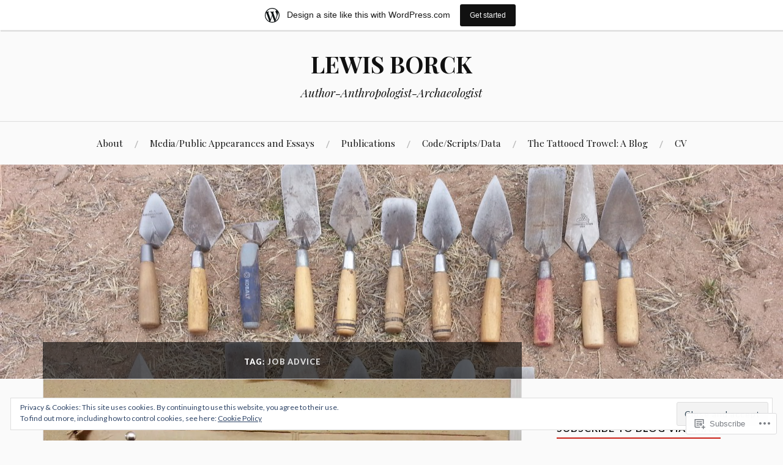

--- FILE ---
content_type: text/html; charset=UTF-8
request_url: https://lewisborck.wordpress.com/tag/job-advice/
body_size: 30900
content:
<!DOCTYPE html>
<html lang="en">
<head>
<meta charset="UTF-8">
<meta name="viewport" content="width=device-width, initial-scale=1">
<link rel="profile" href="http://gmpg.org/xfn/11">
<link rel="pingback" href="https://lewisborck.wordpress.com/xmlrpc.php">

<title>job advice &#8211; LEWIS BORCK</title>
<meta name='robots' content='max-image-preview:large' />
<link rel='dns-prefetch' href='//s0.wp.com' />
<link rel='dns-prefetch' href='//fonts-api.wp.com' />
<link rel='dns-prefetch' href='//af.pubmine.com' />
<link rel="alternate" type="application/rss+xml" title="LEWIS BORCK &raquo; Feed" href="https://lewisborck.wordpress.com/feed/" />
<link rel="alternate" type="application/rss+xml" title="LEWIS BORCK &raquo; Comments Feed" href="https://lewisborck.wordpress.com/comments/feed/" />
<link rel="alternate" type="application/rss+xml" title="LEWIS BORCK &raquo; job advice Tag Feed" href="https://lewisborck.wordpress.com/tag/job-advice/feed/" />
	<script type="text/javascript">
		/* <![CDATA[ */
		function addLoadEvent(func) {
			var oldonload = window.onload;
			if (typeof window.onload != 'function') {
				window.onload = func;
			} else {
				window.onload = function () {
					oldonload();
					func();
				}
			}
		}
		/* ]]> */
	</script>
	<link crossorigin='anonymous' rel='stylesheet' id='all-css-0-1' href='/_static/??-eJxtjEsOwjAMRC9EMBUoiAXiLG6wojTOR7WjiNuTdoGEYDkz7w30alzJSlkhNVO5+ZAFenh6UgFqYy0xkGHsoJQqo5KA6Ivp6EQO8P+AQxzYQlrRRbOnH3zm4j9CwjWShuzNjCsM9LvZ5Ee6T1c72cvpZs/LG8VZRLg=&cssminify=yes' type='text/css' media='all' />
<style id='wp-emoji-styles-inline-css'>

	img.wp-smiley, img.emoji {
		display: inline !important;
		border: none !important;
		box-shadow: none !important;
		height: 1em !important;
		width: 1em !important;
		margin: 0 0.07em !important;
		vertical-align: -0.1em !important;
		background: none !important;
		padding: 0 !important;
	}
/*# sourceURL=wp-emoji-styles-inline-css */
</style>
<link crossorigin='anonymous' rel='stylesheet' id='all-css-2-1' href='/wp-content/plugins/gutenberg-core/v22.4.2/build/styles/block-library/style.min.css?m=1769608164i&cssminify=yes' type='text/css' media='all' />
<style id='wp-block-library-inline-css'>
.has-text-align-justify {
	text-align:justify;
}
.has-text-align-justify{text-align:justify;}

/*# sourceURL=wp-block-library-inline-css */
</style><style id='global-styles-inline-css'>
:root{--wp--preset--aspect-ratio--square: 1;--wp--preset--aspect-ratio--4-3: 4/3;--wp--preset--aspect-ratio--3-4: 3/4;--wp--preset--aspect-ratio--3-2: 3/2;--wp--preset--aspect-ratio--2-3: 2/3;--wp--preset--aspect-ratio--16-9: 16/9;--wp--preset--aspect-ratio--9-16: 9/16;--wp--preset--color--black: #000000;--wp--preset--color--cyan-bluish-gray: #abb8c3;--wp--preset--color--white: #ffffff;--wp--preset--color--pale-pink: #f78da7;--wp--preset--color--vivid-red: #cf2e2e;--wp--preset--color--luminous-vivid-orange: #ff6900;--wp--preset--color--luminous-vivid-amber: #fcb900;--wp--preset--color--light-green-cyan: #7bdcb5;--wp--preset--color--vivid-green-cyan: #00d084;--wp--preset--color--pale-cyan-blue: #8ed1fc;--wp--preset--color--vivid-cyan-blue: #0693e3;--wp--preset--color--vivid-purple: #9b51e0;--wp--preset--gradient--vivid-cyan-blue-to-vivid-purple: linear-gradient(135deg,rgb(6,147,227) 0%,rgb(155,81,224) 100%);--wp--preset--gradient--light-green-cyan-to-vivid-green-cyan: linear-gradient(135deg,rgb(122,220,180) 0%,rgb(0,208,130) 100%);--wp--preset--gradient--luminous-vivid-amber-to-luminous-vivid-orange: linear-gradient(135deg,rgb(252,185,0) 0%,rgb(255,105,0) 100%);--wp--preset--gradient--luminous-vivid-orange-to-vivid-red: linear-gradient(135deg,rgb(255,105,0) 0%,rgb(207,46,46) 100%);--wp--preset--gradient--very-light-gray-to-cyan-bluish-gray: linear-gradient(135deg,rgb(238,238,238) 0%,rgb(169,184,195) 100%);--wp--preset--gradient--cool-to-warm-spectrum: linear-gradient(135deg,rgb(74,234,220) 0%,rgb(151,120,209) 20%,rgb(207,42,186) 40%,rgb(238,44,130) 60%,rgb(251,105,98) 80%,rgb(254,248,76) 100%);--wp--preset--gradient--blush-light-purple: linear-gradient(135deg,rgb(255,206,236) 0%,rgb(152,150,240) 100%);--wp--preset--gradient--blush-bordeaux: linear-gradient(135deg,rgb(254,205,165) 0%,rgb(254,45,45) 50%,rgb(107,0,62) 100%);--wp--preset--gradient--luminous-dusk: linear-gradient(135deg,rgb(255,203,112) 0%,rgb(199,81,192) 50%,rgb(65,88,208) 100%);--wp--preset--gradient--pale-ocean: linear-gradient(135deg,rgb(255,245,203) 0%,rgb(182,227,212) 50%,rgb(51,167,181) 100%);--wp--preset--gradient--electric-grass: linear-gradient(135deg,rgb(202,248,128) 0%,rgb(113,206,126) 100%);--wp--preset--gradient--midnight: linear-gradient(135deg,rgb(2,3,129) 0%,rgb(40,116,252) 100%);--wp--preset--font-size--small: 13px;--wp--preset--font-size--medium: 20px;--wp--preset--font-size--large: 36px;--wp--preset--font-size--x-large: 42px;--wp--preset--font-family--albert-sans: 'Albert Sans', sans-serif;--wp--preset--font-family--alegreya: Alegreya, serif;--wp--preset--font-family--arvo: Arvo, serif;--wp--preset--font-family--bodoni-moda: 'Bodoni Moda', serif;--wp--preset--font-family--bricolage-grotesque: 'Bricolage Grotesque', sans-serif;--wp--preset--font-family--cabin: Cabin, sans-serif;--wp--preset--font-family--chivo: Chivo, sans-serif;--wp--preset--font-family--commissioner: Commissioner, sans-serif;--wp--preset--font-family--cormorant: Cormorant, serif;--wp--preset--font-family--courier-prime: 'Courier Prime', monospace;--wp--preset--font-family--crimson-pro: 'Crimson Pro', serif;--wp--preset--font-family--dm-mono: 'DM Mono', monospace;--wp--preset--font-family--dm-sans: 'DM Sans', sans-serif;--wp--preset--font-family--dm-serif-display: 'DM Serif Display', serif;--wp--preset--font-family--domine: Domine, serif;--wp--preset--font-family--eb-garamond: 'EB Garamond', serif;--wp--preset--font-family--epilogue: Epilogue, sans-serif;--wp--preset--font-family--fahkwang: Fahkwang, sans-serif;--wp--preset--font-family--figtree: Figtree, sans-serif;--wp--preset--font-family--fira-sans: 'Fira Sans', sans-serif;--wp--preset--font-family--fjalla-one: 'Fjalla One', sans-serif;--wp--preset--font-family--fraunces: Fraunces, serif;--wp--preset--font-family--gabarito: Gabarito, system-ui;--wp--preset--font-family--ibm-plex-mono: 'IBM Plex Mono', monospace;--wp--preset--font-family--ibm-plex-sans: 'IBM Plex Sans', sans-serif;--wp--preset--font-family--ibarra-real-nova: 'Ibarra Real Nova', serif;--wp--preset--font-family--instrument-serif: 'Instrument Serif', serif;--wp--preset--font-family--inter: Inter, sans-serif;--wp--preset--font-family--josefin-sans: 'Josefin Sans', sans-serif;--wp--preset--font-family--jost: Jost, sans-serif;--wp--preset--font-family--libre-baskerville: 'Libre Baskerville', serif;--wp--preset--font-family--libre-franklin: 'Libre Franklin', sans-serif;--wp--preset--font-family--literata: Literata, serif;--wp--preset--font-family--lora: Lora, serif;--wp--preset--font-family--merriweather: Merriweather, serif;--wp--preset--font-family--montserrat: Montserrat, sans-serif;--wp--preset--font-family--newsreader: Newsreader, serif;--wp--preset--font-family--noto-sans-mono: 'Noto Sans Mono', sans-serif;--wp--preset--font-family--nunito: Nunito, sans-serif;--wp--preset--font-family--open-sans: 'Open Sans', sans-serif;--wp--preset--font-family--overpass: Overpass, sans-serif;--wp--preset--font-family--pt-serif: 'PT Serif', serif;--wp--preset--font-family--petrona: Petrona, serif;--wp--preset--font-family--piazzolla: Piazzolla, serif;--wp--preset--font-family--playfair-display: 'Playfair Display', serif;--wp--preset--font-family--plus-jakarta-sans: 'Plus Jakarta Sans', sans-serif;--wp--preset--font-family--poppins: Poppins, sans-serif;--wp--preset--font-family--raleway: Raleway, sans-serif;--wp--preset--font-family--roboto: Roboto, sans-serif;--wp--preset--font-family--roboto-slab: 'Roboto Slab', serif;--wp--preset--font-family--rubik: Rubik, sans-serif;--wp--preset--font-family--rufina: Rufina, serif;--wp--preset--font-family--sora: Sora, sans-serif;--wp--preset--font-family--source-sans-3: 'Source Sans 3', sans-serif;--wp--preset--font-family--source-serif-4: 'Source Serif 4', serif;--wp--preset--font-family--space-mono: 'Space Mono', monospace;--wp--preset--font-family--syne: Syne, sans-serif;--wp--preset--font-family--texturina: Texturina, serif;--wp--preset--font-family--urbanist: Urbanist, sans-serif;--wp--preset--font-family--work-sans: 'Work Sans', sans-serif;--wp--preset--spacing--20: 0.44rem;--wp--preset--spacing--30: 0.67rem;--wp--preset--spacing--40: 1rem;--wp--preset--spacing--50: 1.5rem;--wp--preset--spacing--60: 2.25rem;--wp--preset--spacing--70: 3.38rem;--wp--preset--spacing--80: 5.06rem;--wp--preset--shadow--natural: 6px 6px 9px rgba(0, 0, 0, 0.2);--wp--preset--shadow--deep: 12px 12px 50px rgba(0, 0, 0, 0.4);--wp--preset--shadow--sharp: 6px 6px 0px rgba(0, 0, 0, 0.2);--wp--preset--shadow--outlined: 6px 6px 0px -3px rgb(255, 255, 255), 6px 6px rgb(0, 0, 0);--wp--preset--shadow--crisp: 6px 6px 0px rgb(0, 0, 0);}:where(body) { margin: 0; }:where(.is-layout-flex){gap: 0.5em;}:where(.is-layout-grid){gap: 0.5em;}body .is-layout-flex{display: flex;}.is-layout-flex{flex-wrap: wrap;align-items: center;}.is-layout-flex > :is(*, div){margin: 0;}body .is-layout-grid{display: grid;}.is-layout-grid > :is(*, div){margin: 0;}body{padding-top: 0px;padding-right: 0px;padding-bottom: 0px;padding-left: 0px;}:root :where(.wp-element-button, .wp-block-button__link){background-color: #32373c;border-width: 0;color: #fff;font-family: inherit;font-size: inherit;font-style: inherit;font-weight: inherit;letter-spacing: inherit;line-height: inherit;padding-top: calc(0.667em + 2px);padding-right: calc(1.333em + 2px);padding-bottom: calc(0.667em + 2px);padding-left: calc(1.333em + 2px);text-decoration: none;text-transform: inherit;}.has-black-color{color: var(--wp--preset--color--black) !important;}.has-cyan-bluish-gray-color{color: var(--wp--preset--color--cyan-bluish-gray) !important;}.has-white-color{color: var(--wp--preset--color--white) !important;}.has-pale-pink-color{color: var(--wp--preset--color--pale-pink) !important;}.has-vivid-red-color{color: var(--wp--preset--color--vivid-red) !important;}.has-luminous-vivid-orange-color{color: var(--wp--preset--color--luminous-vivid-orange) !important;}.has-luminous-vivid-amber-color{color: var(--wp--preset--color--luminous-vivid-amber) !important;}.has-light-green-cyan-color{color: var(--wp--preset--color--light-green-cyan) !important;}.has-vivid-green-cyan-color{color: var(--wp--preset--color--vivid-green-cyan) !important;}.has-pale-cyan-blue-color{color: var(--wp--preset--color--pale-cyan-blue) !important;}.has-vivid-cyan-blue-color{color: var(--wp--preset--color--vivid-cyan-blue) !important;}.has-vivid-purple-color{color: var(--wp--preset--color--vivid-purple) !important;}.has-black-background-color{background-color: var(--wp--preset--color--black) !important;}.has-cyan-bluish-gray-background-color{background-color: var(--wp--preset--color--cyan-bluish-gray) !important;}.has-white-background-color{background-color: var(--wp--preset--color--white) !important;}.has-pale-pink-background-color{background-color: var(--wp--preset--color--pale-pink) !important;}.has-vivid-red-background-color{background-color: var(--wp--preset--color--vivid-red) !important;}.has-luminous-vivid-orange-background-color{background-color: var(--wp--preset--color--luminous-vivid-orange) !important;}.has-luminous-vivid-amber-background-color{background-color: var(--wp--preset--color--luminous-vivid-amber) !important;}.has-light-green-cyan-background-color{background-color: var(--wp--preset--color--light-green-cyan) !important;}.has-vivid-green-cyan-background-color{background-color: var(--wp--preset--color--vivid-green-cyan) !important;}.has-pale-cyan-blue-background-color{background-color: var(--wp--preset--color--pale-cyan-blue) !important;}.has-vivid-cyan-blue-background-color{background-color: var(--wp--preset--color--vivid-cyan-blue) !important;}.has-vivid-purple-background-color{background-color: var(--wp--preset--color--vivid-purple) !important;}.has-black-border-color{border-color: var(--wp--preset--color--black) !important;}.has-cyan-bluish-gray-border-color{border-color: var(--wp--preset--color--cyan-bluish-gray) !important;}.has-white-border-color{border-color: var(--wp--preset--color--white) !important;}.has-pale-pink-border-color{border-color: var(--wp--preset--color--pale-pink) !important;}.has-vivid-red-border-color{border-color: var(--wp--preset--color--vivid-red) !important;}.has-luminous-vivid-orange-border-color{border-color: var(--wp--preset--color--luminous-vivid-orange) !important;}.has-luminous-vivid-amber-border-color{border-color: var(--wp--preset--color--luminous-vivid-amber) !important;}.has-light-green-cyan-border-color{border-color: var(--wp--preset--color--light-green-cyan) !important;}.has-vivid-green-cyan-border-color{border-color: var(--wp--preset--color--vivid-green-cyan) !important;}.has-pale-cyan-blue-border-color{border-color: var(--wp--preset--color--pale-cyan-blue) !important;}.has-vivid-cyan-blue-border-color{border-color: var(--wp--preset--color--vivid-cyan-blue) !important;}.has-vivid-purple-border-color{border-color: var(--wp--preset--color--vivid-purple) !important;}.has-vivid-cyan-blue-to-vivid-purple-gradient-background{background: var(--wp--preset--gradient--vivid-cyan-blue-to-vivid-purple) !important;}.has-light-green-cyan-to-vivid-green-cyan-gradient-background{background: var(--wp--preset--gradient--light-green-cyan-to-vivid-green-cyan) !important;}.has-luminous-vivid-amber-to-luminous-vivid-orange-gradient-background{background: var(--wp--preset--gradient--luminous-vivid-amber-to-luminous-vivid-orange) !important;}.has-luminous-vivid-orange-to-vivid-red-gradient-background{background: var(--wp--preset--gradient--luminous-vivid-orange-to-vivid-red) !important;}.has-very-light-gray-to-cyan-bluish-gray-gradient-background{background: var(--wp--preset--gradient--very-light-gray-to-cyan-bluish-gray) !important;}.has-cool-to-warm-spectrum-gradient-background{background: var(--wp--preset--gradient--cool-to-warm-spectrum) !important;}.has-blush-light-purple-gradient-background{background: var(--wp--preset--gradient--blush-light-purple) !important;}.has-blush-bordeaux-gradient-background{background: var(--wp--preset--gradient--blush-bordeaux) !important;}.has-luminous-dusk-gradient-background{background: var(--wp--preset--gradient--luminous-dusk) !important;}.has-pale-ocean-gradient-background{background: var(--wp--preset--gradient--pale-ocean) !important;}.has-electric-grass-gradient-background{background: var(--wp--preset--gradient--electric-grass) !important;}.has-midnight-gradient-background{background: var(--wp--preset--gradient--midnight) !important;}.has-small-font-size{font-size: var(--wp--preset--font-size--small) !important;}.has-medium-font-size{font-size: var(--wp--preset--font-size--medium) !important;}.has-large-font-size{font-size: var(--wp--preset--font-size--large) !important;}.has-x-large-font-size{font-size: var(--wp--preset--font-size--x-large) !important;}.has-albert-sans-font-family{font-family: var(--wp--preset--font-family--albert-sans) !important;}.has-alegreya-font-family{font-family: var(--wp--preset--font-family--alegreya) !important;}.has-arvo-font-family{font-family: var(--wp--preset--font-family--arvo) !important;}.has-bodoni-moda-font-family{font-family: var(--wp--preset--font-family--bodoni-moda) !important;}.has-bricolage-grotesque-font-family{font-family: var(--wp--preset--font-family--bricolage-grotesque) !important;}.has-cabin-font-family{font-family: var(--wp--preset--font-family--cabin) !important;}.has-chivo-font-family{font-family: var(--wp--preset--font-family--chivo) !important;}.has-commissioner-font-family{font-family: var(--wp--preset--font-family--commissioner) !important;}.has-cormorant-font-family{font-family: var(--wp--preset--font-family--cormorant) !important;}.has-courier-prime-font-family{font-family: var(--wp--preset--font-family--courier-prime) !important;}.has-crimson-pro-font-family{font-family: var(--wp--preset--font-family--crimson-pro) !important;}.has-dm-mono-font-family{font-family: var(--wp--preset--font-family--dm-mono) !important;}.has-dm-sans-font-family{font-family: var(--wp--preset--font-family--dm-sans) !important;}.has-dm-serif-display-font-family{font-family: var(--wp--preset--font-family--dm-serif-display) !important;}.has-domine-font-family{font-family: var(--wp--preset--font-family--domine) !important;}.has-eb-garamond-font-family{font-family: var(--wp--preset--font-family--eb-garamond) !important;}.has-epilogue-font-family{font-family: var(--wp--preset--font-family--epilogue) !important;}.has-fahkwang-font-family{font-family: var(--wp--preset--font-family--fahkwang) !important;}.has-figtree-font-family{font-family: var(--wp--preset--font-family--figtree) !important;}.has-fira-sans-font-family{font-family: var(--wp--preset--font-family--fira-sans) !important;}.has-fjalla-one-font-family{font-family: var(--wp--preset--font-family--fjalla-one) !important;}.has-fraunces-font-family{font-family: var(--wp--preset--font-family--fraunces) !important;}.has-gabarito-font-family{font-family: var(--wp--preset--font-family--gabarito) !important;}.has-ibm-plex-mono-font-family{font-family: var(--wp--preset--font-family--ibm-plex-mono) !important;}.has-ibm-plex-sans-font-family{font-family: var(--wp--preset--font-family--ibm-plex-sans) !important;}.has-ibarra-real-nova-font-family{font-family: var(--wp--preset--font-family--ibarra-real-nova) !important;}.has-instrument-serif-font-family{font-family: var(--wp--preset--font-family--instrument-serif) !important;}.has-inter-font-family{font-family: var(--wp--preset--font-family--inter) !important;}.has-josefin-sans-font-family{font-family: var(--wp--preset--font-family--josefin-sans) !important;}.has-jost-font-family{font-family: var(--wp--preset--font-family--jost) !important;}.has-libre-baskerville-font-family{font-family: var(--wp--preset--font-family--libre-baskerville) !important;}.has-libre-franklin-font-family{font-family: var(--wp--preset--font-family--libre-franklin) !important;}.has-literata-font-family{font-family: var(--wp--preset--font-family--literata) !important;}.has-lora-font-family{font-family: var(--wp--preset--font-family--lora) !important;}.has-merriweather-font-family{font-family: var(--wp--preset--font-family--merriweather) !important;}.has-montserrat-font-family{font-family: var(--wp--preset--font-family--montserrat) !important;}.has-newsreader-font-family{font-family: var(--wp--preset--font-family--newsreader) !important;}.has-noto-sans-mono-font-family{font-family: var(--wp--preset--font-family--noto-sans-mono) !important;}.has-nunito-font-family{font-family: var(--wp--preset--font-family--nunito) !important;}.has-open-sans-font-family{font-family: var(--wp--preset--font-family--open-sans) !important;}.has-overpass-font-family{font-family: var(--wp--preset--font-family--overpass) !important;}.has-pt-serif-font-family{font-family: var(--wp--preset--font-family--pt-serif) !important;}.has-petrona-font-family{font-family: var(--wp--preset--font-family--petrona) !important;}.has-piazzolla-font-family{font-family: var(--wp--preset--font-family--piazzolla) !important;}.has-playfair-display-font-family{font-family: var(--wp--preset--font-family--playfair-display) !important;}.has-plus-jakarta-sans-font-family{font-family: var(--wp--preset--font-family--plus-jakarta-sans) !important;}.has-poppins-font-family{font-family: var(--wp--preset--font-family--poppins) !important;}.has-raleway-font-family{font-family: var(--wp--preset--font-family--raleway) !important;}.has-roboto-font-family{font-family: var(--wp--preset--font-family--roboto) !important;}.has-roboto-slab-font-family{font-family: var(--wp--preset--font-family--roboto-slab) !important;}.has-rubik-font-family{font-family: var(--wp--preset--font-family--rubik) !important;}.has-rufina-font-family{font-family: var(--wp--preset--font-family--rufina) !important;}.has-sora-font-family{font-family: var(--wp--preset--font-family--sora) !important;}.has-source-sans-3-font-family{font-family: var(--wp--preset--font-family--source-sans-3) !important;}.has-source-serif-4-font-family{font-family: var(--wp--preset--font-family--source-serif-4) !important;}.has-space-mono-font-family{font-family: var(--wp--preset--font-family--space-mono) !important;}.has-syne-font-family{font-family: var(--wp--preset--font-family--syne) !important;}.has-texturina-font-family{font-family: var(--wp--preset--font-family--texturina) !important;}.has-urbanist-font-family{font-family: var(--wp--preset--font-family--urbanist) !important;}.has-work-sans-font-family{font-family: var(--wp--preset--font-family--work-sans) !important;}
/*# sourceURL=global-styles-inline-css */
</style>

<style id='classic-theme-styles-inline-css'>
.wp-block-button__link{background-color:#32373c;border-radius:9999px;box-shadow:none;color:#fff;font-size:1.125em;padding:calc(.667em + 2px) calc(1.333em + 2px);text-decoration:none}.wp-block-file__button{background:#32373c;color:#fff}.wp-block-accordion-heading{margin:0}.wp-block-accordion-heading__toggle{background-color:inherit!important;color:inherit!important}.wp-block-accordion-heading__toggle:not(:focus-visible){outline:none}.wp-block-accordion-heading__toggle:focus,.wp-block-accordion-heading__toggle:hover{background-color:inherit!important;border:none;box-shadow:none;color:inherit;padding:var(--wp--preset--spacing--20,1em) 0;text-decoration:none}.wp-block-accordion-heading__toggle:focus-visible{outline:auto;outline-offset:0}
/*# sourceURL=/wp-content/plugins/gutenberg-core/v22.4.2/build/styles/block-library/classic.min.css */
</style>
<link crossorigin='anonymous' rel='stylesheet' id='all-css-4-1' href='/_static/??-eJx9jsEKwjAQRH/IzVJprR7Eb2nSVaPZZskmLf69EaEKgpc5DO8Ng4uAi1OmKaOEcvGToos2RHdX3JpmbxpQzxIIEs2mxdFrXgnQ/AhknOoGv4a4wGcrUe1ZhvwimEY/UCCu2D9tkeqAtZJIFWqyLwz5WkX98d41SrEY4kwuDeeM67MTH5u+2/fdYde2tye6Qlgm&cssminify=yes' type='text/css' media='all' />
<link rel='stylesheet' id='lovecraft-fonts-css' href='https://fonts-api.wp.com/css?family=Playfair+Display%3A400%2C700%2C400italic%7CLato%3A400%2C400italic%2C700%2C700italic%2C900%2C900italic&#038;subset=latin%2Clatin-ext&#038;ver=6.9-RC2-61304' media='all' />
<link crossorigin='anonymous' rel='stylesheet' id='all-css-6-1' href='/_static/??-eJx9js0KwjAQhF/IuFQr9SI+iiRhm6ZusiE/Ft/eRDxUlN5mYL6ZgSUIzT6jz+CKCFSM9QlmzEHq+8eDY/Zws16DQY/RViL9l3ud0g5WpXlChwlCUUD8QB3lmKE1pfwkFEvQ7H6g1ZNUVNLRhmzb0MhEvGzlpzoShSpKUZ19j2zFIypiU6WBmlrZLcggC2It26cvI0aSNjb06i7dcDoezv3Q9fMLJnSG/g==&cssminify=yes' type='text/css' media='all' />
<link crossorigin='anonymous' rel='stylesheet' id='print-css-7-1' href='/wp-content/mu-plugins/global-print/global-print.css?m=1465851035i&cssminify=yes' type='text/css' media='print' />
<style id='jetpack-global-styles-frontend-style-inline-css'>
:root { --font-headings: unset; --font-base: unset; --font-headings-default: -apple-system,BlinkMacSystemFont,"Segoe UI",Roboto,Oxygen-Sans,Ubuntu,Cantarell,"Helvetica Neue",sans-serif; --font-base-default: -apple-system,BlinkMacSystemFont,"Segoe UI",Roboto,Oxygen-Sans,Ubuntu,Cantarell,"Helvetica Neue",sans-serif;}
/*# sourceURL=jetpack-global-styles-frontend-style-inline-css */
</style>
<link crossorigin='anonymous' rel='stylesheet' id='all-css-10-1' href='/_static/??-eJyNjtEKwjAMRX/IGKaV+SJ+inRt7TLTZiwdw793k72oIHsJ90BybnDqwUkuIRdMI/Q8RsqKXSi9dY+VMYksw48cFLW1Q/DW++c7Uo57p7rD7aYbZYcqjiwDSxT9gB9baUOae1uDkaWx/K9uIh9DUZxX1gxxIA82e2DSsuW2md9QILgLs0xfuAiu6VLVp+PhbOrKdC9/Ong1&cssminify=yes' type='text/css' media='all' />
<script type="text/javascript" id="wpcom-actionbar-placeholder-js-extra">
/* <![CDATA[ */
var actionbardata = {"siteID":"55731307","postID":"0","siteURL":"https://lewisborck.wordpress.com","xhrURL":"https://lewisborck.wordpress.com/wp-admin/admin-ajax.php","nonce":"ed6cb78177","isLoggedIn":"","statusMessage":"","subsEmailDefault":"instantly","proxyScriptUrl":"https://s0.wp.com/wp-content/js/wpcom-proxy-request.js?m=1513050504i&amp;ver=20211021","i18n":{"followedText":"New posts from this site will now appear in your \u003Ca href=\"https://wordpress.com/reader\"\u003EReader\u003C/a\u003E","foldBar":"Collapse this bar","unfoldBar":"Expand this bar","shortLinkCopied":"Shortlink copied to clipboard."}};
//# sourceURL=wpcom-actionbar-placeholder-js-extra
/* ]]> */
</script>
<script type="text/javascript" id="jetpack-mu-wpcom-settings-js-before">
/* <![CDATA[ */
var JETPACK_MU_WPCOM_SETTINGS = {"assetsUrl":"https://s0.wp.com/wp-content/mu-plugins/jetpack-mu-wpcom-plugin/moon/jetpack_vendor/automattic/jetpack-mu-wpcom/src/build/"};
//# sourceURL=jetpack-mu-wpcom-settings-js-before
/* ]]> */
</script>
<script crossorigin='anonymous' type='text/javascript'  src='/_static/??-eJx9jMEOwiAQRH/IdaMmRQ/Gb2kBCQTYDQul/r2tHjQx8TQzmXmDnUFTrjZXDIIlVuBCy2MfZIdfXWrAsTmfBaVNoovn6mlNd4qR+p9598bZKtv728LUEsPs7Q81RXIfjooZjYCOo4h98ToxzsdNIFMGZ7isF7d0PajTWQ2DuqjwBIN6TR8='></script>
<script type="text/javascript" id="rlt-proxy-js-after">
/* <![CDATA[ */
	rltInitialize( {"token":null,"iframeOrigins":["https:\/\/widgets.wp.com"]} );
//# sourceURL=rlt-proxy-js-after
/* ]]> */
</script>
<link rel="EditURI" type="application/rsd+xml" title="RSD" href="https://lewisborck.wordpress.com/xmlrpc.php?rsd" />
<meta name="generator" content="WordPress.com" />

<!-- Jetpack Open Graph Tags -->
<meta property="og:type" content="website" />
<meta property="og:title" content="job advice &#8211; LEWIS BORCK" />
<meta property="og:url" content="https://lewisborck.wordpress.com/tag/job-advice/" />
<meta property="og:site_name" content="LEWIS BORCK" />
<meta property="og:image" content="https://lewisborck.wordpress.com/wp-content/uploads/2018/07/wp-1532694803000.jpg?w=200" />
<meta property="og:image:width" content="200" />
<meta property="og:image:height" content="200" />
<meta property="og:image:alt" content="" />
<meta property="og:locale" content="en_US" />
<meta property="fb:app_id" content="249643311490" />
<meta name="twitter:creator" content="@LewisBorck" />
<meta name="twitter:site" content="@LewisBorck" />

<!-- End Jetpack Open Graph Tags -->
<link rel='openid.server' href='https://lewisborck.wordpress.com/?openidserver=1' />
<link rel='openid.delegate' href='https://lewisborck.wordpress.com/' />
<link rel="search" type="application/opensearchdescription+xml" href="https://lewisborck.wordpress.com/osd.xml" title="LEWIS BORCK" />
<link rel="search" type="application/opensearchdescription+xml" href="https://s1.wp.com/opensearch.xml" title="WordPress.com" />
<style type="text/css">.recentcomments a{display:inline !important;padding:0 !important;margin:0 !important;}</style>		<style type="text/css">
			.recentcomments a {
				display: inline !important;
				padding: 0 !important;
				margin: 0 !important;
			}

			table.recentcommentsavatartop img.avatar, table.recentcommentsavatarend img.avatar {
				border: 0px;
				margin: 0;
			}

			table.recentcommentsavatartop a, table.recentcommentsavatarend a {
				border: 0px !important;
				background-color: transparent !important;
			}

			td.recentcommentsavatarend, td.recentcommentsavatartop {
				padding: 0px 0px 1px 0px;
				margin: 0px;
			}

			td.recentcommentstextend {
				border: none !important;
				padding: 0px 0px 2px 10px;
			}

			.rtl td.recentcommentstextend {
				padding: 0px 10px 2px 0px;
			}

			td.recentcommentstexttop {
				border: none;
				padding: 0px 0px 0px 10px;
			}

			.rtl td.recentcommentstexttop {
				padding: 0px 10px 0px 0px;
			}
		</style>
		<meta name="description" content="Posts about job advice written by ellbee" />
<script type="text/javascript">
/* <![CDATA[ */
var wa_client = {}; wa_client.cmd = []; wa_client.config = { 'blog_id': 55731307, 'blog_language': 'en', 'is_wordads': false, 'hosting_type': 0, 'afp_account_id': null, 'afp_host_id': 5038568878849053, 'theme': 'pub/lovecraft', '_': { 'title': 'Advertisement', 'privacy_settings': 'Privacy Settings' }, 'formats': [ 'belowpost', 'bottom_sticky', 'sidebar_sticky_right', 'sidebar', 'gutenberg_rectangle', 'gutenberg_leaderboard', 'gutenberg_mobile_leaderboard', 'gutenberg_skyscraper' ] };
/* ]]> */
</script>
		<script type="text/javascript">

			window.doNotSellCallback = function() {

				var linkElements = [
					'a[href="https://wordpress.com/?ref=footer_blog"]',
					'a[href="https://wordpress.com/?ref=footer_website"]',
					'a[href="https://wordpress.com/?ref=vertical_footer"]',
					'a[href^="https://wordpress.com/?ref=footer_segment_"]',
				].join(',');

				var dnsLink = document.createElement( 'a' );
				dnsLink.href = 'https://wordpress.com/advertising-program-optout/';
				dnsLink.classList.add( 'do-not-sell-link' );
				dnsLink.rel = 'nofollow';
				dnsLink.style.marginLeft = '0.5em';
				dnsLink.textContent = 'Do Not Sell or Share My Personal Information';

				var creditLinks = document.querySelectorAll( linkElements );

				if ( 0 === creditLinks.length ) {
					return false;
				}

				Array.prototype.forEach.call( creditLinks, function( el ) {
					el.insertAdjacentElement( 'afterend', dnsLink );
				});

				return true;
			};

		</script>
		<link rel="icon" href="https://lewisborck.wordpress.com/wp-content/uploads/2018/07/wp-1532694803000.jpg?w=32" sizes="32x32" />
<link rel="icon" href="https://lewisborck.wordpress.com/wp-content/uploads/2018/07/wp-1532694803000.jpg?w=192" sizes="192x192" />
<link rel="apple-touch-icon" href="https://lewisborck.wordpress.com/wp-content/uploads/2018/07/wp-1532694803000.jpg?w=180" />
<meta name="msapplication-TileImage" content="https://lewisborck.wordpress.com/wp-content/uploads/2018/07/wp-1532694803000.jpg?w=270" />
<script type="text/javascript">
	window.google_analytics_uacct = "UA-52447-2";
</script>

<script type="text/javascript">
	var _gaq = _gaq || [];
	_gaq.push(['_setAccount', 'UA-52447-2']);
	_gaq.push(['_gat._anonymizeIp']);
	_gaq.push(['_setDomainName', 'wordpress.com']);
	_gaq.push(['_initData']);
	_gaq.push(['_trackPageview']);

	(function() {
		var ga = document.createElement('script'); ga.type = 'text/javascript'; ga.async = true;
		ga.src = ('https:' == document.location.protocol ? 'https://ssl' : 'http://www') + '.google-analytics.com/ga.js';
		(document.getElementsByTagName('head')[0] || document.getElementsByTagName('body')[0]).appendChild(ga);
	})();
</script>
<link crossorigin='anonymous' rel='stylesheet' id='all-css-0-3' href='/_static/??-eJydjtsKg0AMRH+oGqy00ofSTykag0R3N8FkEf++ll6gb23fZobDYWDRAiU5JYeYCw154GQwkmuL07NDFElw5YTQBcHJwBZWmks028H3hih9DmSA7SzZKLyh1/Cr8HEpc+jBcmc4szrLBn+0MnL69+rC/UBu4KKFim3JfA10113iuWoO9ak51tV+vAFFyXy4&cssminify=yes' type='text/css' media='all' />
</head>

<body class="archive tag tag-job-advice tag-1434737 wp-embed-responsive wp-theme-publovecraft customizer-styles-applied jetpack-reblog-enabled has-marketing-bar has-marketing-bar-theme-lovecraft">
<div id="page" class="hfeed site">
	<a class="skip-link screen-reader-text" href="#content">Skip to content</a>

	<header id="masthead" class="site-header" role="banner">
		<div class="site-branding">
							<a href="https://lewisborck.wordpress.com/" class="site-logo-link" rel="home" itemprop="url"></a>						<h1 class="site-title"><a href="https://lewisborck.wordpress.com/" rel="home">LEWIS BORCK</a></h1>
			<p class="site-description">Author-Anthropologist-Archaeologist</p>
		</div><!-- .site-branding -->

		<div class="toggles clear">
			<button class="menu-toggle toggle" aria-controls="primary-menu" aria-expanded="false">
				<div class="bar"></div>
				<div class="bar"></div>
				<div class="bar"></div>
				<span class="screen-reader-text">Menu</span>
			</button><!-- .menu-toggle -->
			<button class="search-toggle toggle">
				<div class="genericon genericon-search" aria-expanded="false">
					<span class="screen-reader-text">Search</span>
				</div><!-- .genericon-search -->
			</button><!-- .search-toggle -->
		</div><!-- .toggles -->

		<nav id="site-navigation" class="main-navigation" role="navigation">
			<div class="menu-menu-1-container"><ul id="primary-menu" class="menu"><li id="menu-item-280" class="menu-item menu-item-type-post_type menu-item-object-page menu-item-home menu-item-280"><a href="https://lewisborck.wordpress.com/">About</a></li>
<li id="menu-item-354" class="menu-item menu-item-type-post_type menu-item-object-page menu-item-354"><a href="https://lewisborck.wordpress.com/media/">Media/Public Appearances and Essays</a></li>
<li id="menu-item-355" class="menu-item menu-item-type-post_type menu-item-object-page menu-item-355"><a href="https://lewisborck.wordpress.com/publications/">Publications</a></li>
<li id="menu-item-353" class="menu-item menu-item-type-post_type menu-item-object-page menu-item-353"><a href="https://lewisborck.wordpress.com/codescriptsdata/">Code/Scripts/Data</a></li>
<li id="menu-item-57" class="menu-item menu-item-type-post_type menu-item-object-page current_page_parent menu-item-57"><a href="https://lewisborck.wordpress.com/on-man-and-machine/">The Tattooed Trowel: A Blog</a></li>
<li id="menu-item-59" class="menu-item menu-item-type-post_type menu-item-object-page menu-item-59"><a href="https://lewisborck.wordpress.com/curriculum-vitae/">CV</a></li>
</ul></div>		</nav><!-- #site-navigation -->

		<div class="mobile-search">
			<form role="search" method="get" class="search-form" action="https://lewisborck.wordpress.com/">
	<label>
		<span class="screen-reader-text">Search for:</span>
		<input type="search" class="search-field" placeholder="Search …" value="" name="s" title="Search for:" />
	</label>
	<button type="submit" class="search-submit">
		<span class="genericon genericon-search">
			<span class="screen-reader-text">Search</span>
		</span>
	</button>
</form>		</div>
	</header><!-- #masthead -->

			<a class="header-image-wrapper" href="https://lewisborck.wordpress.com/" rel="home">
			<div class="header-image bg-image" style="background-image: url(https://lewisborck.wordpress.com/wp-content/uploads/2015/10/cropped-20140330_162507.jpg)">
				<img src="https://lewisborck.wordpress.com/wp-content/uploads/2015/10/cropped-20140330_162507.jpg" width="1280" height="443" alt="">
			</div>
		</a>
	
	<div id="content" class="site-content">

	<div id="primary" class="content-area">
		<main id="main" class="site-main" role="main">

		
			<header class="page-header">
				<h1 class="page-title">Tag: <span>job advice</span></h1>			</header><!-- .page-header -->

						
				
<article id="post-893" class="post-893 post type-post status-publish format-standard has-post-thumbnail hentry category-on-man-and-machine category-the-tattooed-trowel tag-anthropology tag-archaeological-theory tag-archaeology tag-career-path tag-history tag-job-advice tag-material-culture-studies tag-materiality tag-philosophy tag-theory">
				<a href="https://lewisborck.wordpress.com/2018/10/18/how-bad-poetry-can-lead-to-a-career-in-archaeology/" title="How Bad Poetry Can Lead to a Career in&nbsp;Archaeology"><img width="900" height="675" src="https://lewisborck.wordpress.com/wp-content/uploads/2018/10/sign-i-found-in-a-park-in-albuquerque-640x4801.jpg?w=900" class="attachment-lovecraft-post-image size-lovecraft-post-image wp-post-image" alt="" decoding="async" srcset="https://lewisborck.wordpress.com/wp-content/uploads/2018/10/sign-i-found-in-a-park-in-albuquerque-640x4801.jpg?w=900 900w, https://lewisborck.wordpress.com/wp-content/uploads/2018/10/sign-i-found-in-a-park-in-albuquerque-640x4801.jpg?w=150 150w, https://lewisborck.wordpress.com/wp-content/uploads/2018/10/sign-i-found-in-a-park-in-albuquerque-640x4801.jpg?w=300 300w, https://lewisborck.wordpress.com/wp-content/uploads/2018/10/sign-i-found-in-a-park-in-albuquerque-640x4801.jpg?w=768 768w, https://lewisborck.wordpress.com/wp-content/uploads/2018/10/sign-i-found-in-a-park-in-albuquerque-640x4801.jpg?w=1024 1024w, https://lewisborck.wordpress.com/wp-content/uploads/2018/10/sign-i-found-in-a-park-in-albuquerque-640x4801.jpg?w=1440 1440w, https://lewisborck.wordpress.com/wp-content/uploads/2018/10/sign-i-found-in-a-park-in-albuquerque-640x4801.jpg 1600w" sizes="(max-width: 900px) 100vw, 900px" data-attachment-id="914" data-permalink="https://lewisborck.wordpress.com/2018/10/18/how-bad-poetry-can-lead-to-a-career-in-archaeology/sign-i-found-in-a-park-in-albuquerque-640x480-2/" data-orig-file="https://lewisborck.wordpress.com/wp-content/uploads/2018/10/sign-i-found-in-a-park-in-albuquerque-640x4801.jpg" data-orig-size="1600,1200" data-comments-opened="1" data-image-meta="{&quot;aperture&quot;:&quot;0&quot;,&quot;credit&quot;:&quot;&quot;,&quot;camera&quot;:&quot;&quot;,&quot;caption&quot;:&quot;&quot;,&quot;created_timestamp&quot;:&quot;0&quot;,&quot;copyright&quot;:&quot;&quot;,&quot;focal_length&quot;:&quot;0&quot;,&quot;iso&quot;:&quot;0&quot;,&quot;shutter_speed&quot;:&quot;0&quot;,&quot;title&quot;:&quot;&quot;,&quot;orientation&quot;:&quot;0&quot;}" data-image-title="Sign-I-found-in-a-park-in-Albuquerque-640&amp;#215;480" data-image-description="" data-image-caption="" data-medium-file="https://lewisborck.wordpress.com/wp-content/uploads/2018/10/sign-i-found-in-a-park-in-albuquerque-640x4801.jpg?w=300" data-large-file="https://lewisborck.wordpress.com/wp-content/uploads/2018/10/sign-i-found-in-a-park-in-albuquerque-640x4801.jpg?w=640" /></a>
		<div class="entry-wrapper">
		<header class="entry-header">
			<h1 class="entry-title"><a href="https://lewisborck.wordpress.com/2018/10/18/how-bad-poetry-can-lead-to-a-career-in-archaeology/" rel="bookmark">How Bad Poetry Can Lead to a Career in&nbsp;Archaeology</a></h1>
						<div class="entry-meta">
				<span class="posted-on">On <a href="https://lewisborck.wordpress.com/2018/10/18/how-bad-poetry-can-lead-to-a-career-in-archaeology/" rel="bookmark"><time class="entry-date published" datetime="2018-10-18T07:24:05-06:00">October 18, 2018</time><time class="updated" datetime="2018-10-18T10:46:11-06:00">October 18, 2018</time></a></span><span class="byline"> By <span class="author vcard"><a class="url fn n" href="https://lewisborck.wordpress.com/author/ellessbee1/">ellbee</a></span></span><span class="cat-links">In <a href="https://lewisborck.wordpress.com/category/on-man-and-machine/" rel="category tag">On Man and Machine</a>, <a href="https://lewisborck.wordpress.com/category/the-tattooed-trowel/" rel="category tag">The Tattooed Trowel</a></span><span class="comments-link"><a href="https://lewisborck.wordpress.com/2018/10/18/how-bad-poetry-can-lead-to-a-career-in-archaeology/#comments">6 Comments</a></span>			</div><!-- .entry-meta -->
					</header><!-- .entry-header -->

		<div class="entry-content">
			<p>It was the best of times, it was the worst of times; it was the age of grunge, it was the age of <span style="text-decoration:underline;"><span style="color:#00ccff;"><a style="box-sizing:border-box;background-color:transparent;color:#00ccff;text-decoration:underline;" href="https://www.youtube.com/watch?v=ppuWCTnTQRA" target="_blank" rel="noopener">Robin Hood ballads</a></span></span>; it was the epoch of flannel, it was the epoch of <span style="text-decoration:underline;"><span style="color:#00ccff;"><a style="color:#00ccff;text-decoration:underline;" href="https://lewisborck.wordpress.com/wp-content/uploads/2018/10/48e5c-220px-tight_rolled_jeans.jpg" target="_blank" rel="noopener">tight rolled jeans</a></span></span>; it was the season of <span style="text-decoration:underline;"><span style="color:#00ccff;"><a style="color:#00ccff;text-decoration:underline;" href="https://www.youtube.com/watch?v=a2gr73FQ9-s" target="_blank" rel="noopener">techno</a></span></span>, it was the season of <span style="text-decoration:underline;"><span style="color:#00ccff;"><a style="color:#00ccff;text-decoration:underline;" href="https://www.youtube.com/watch?v=Jl9wD1-CUiI&amp;feature=youtu.be" target="_blank" rel="noopener">boy-band pop</a></span></span>; it was the spring of hope, it was the winter of despair; we had everything before us, we had nothing before us . . .</p>
<p>Yep. It was the early &#8217;90s. And I was in high school.</p>
<p>What this meant for me was a whole lot of awkwardness; some purposely bad hair (read: mullet) as a reaction to small-town high school snobbery; punk, grunge, and techno music; and some incredibly bad emotive poetry. Oh…and Latin. And Dungeons and Dragons. And cross-country running. And folk wrestling (i.e. collegiate). And Tae Kwon Do. And skateboarding. And street skating. And flannel. And Chuck Ts. And massively over-sized overalls. Really, just pure nerdery and hormones and more awkwardness.</p>
<p>And angst. Holy crow, the angst.</p>
<p>Oh, man. It was horrible.</p>
<p>The 1990s were actually a pretty incredible time, though. Music had diverged in two important ways that created somewhat overlapping, but dramatically different constituents. Grunge music was as a wake-up call to pop-radio consumers. Techno, trance, house, and drum and bass music flooded the warehouses, farm fields, and clubs in the Midwest along with what, at that time, was a very forward-thinking, optimistic social movement packaged within rave culture.</p>
<p>So, with my eyes opening to capitalism and social repression through grunge and punk and my heart opening to the promise of <span style="text-decoration:underline;"><span style="color:#00ccff;"><a style="box-sizing:border-box;background-color:transparent;color:#00ccff;text-decoration:underline;" href="https://en.wikipedia.org/wiki/Temporary_Autonomous_Zone" target="_blank" rel="noopener">Hakim Bey’s Temporary Autonomous Zones</a></span></span> that the rave community was enthralled by, I took my first high school career placement test on a fancy, dirty white computer that generally just ran <span style="text-decoration:underline;"><span style="color:#00ccff;"><a style="box-sizing:border-box;background-color:transparent;color:#00ccff;text-decoration:underline;" href="https://playclassic.games/game/play-oregon-trail-deluxe-online/" target="_blank" rel="noopener">Oregon Trail</a></span></span> and <span style="text-decoration:underline;"><span style="color:#00ccff;"><a style="box-sizing:border-box;background-color:transparent;color:#00ccff;text-decoration:underline;" href="https://playclassic.games/game/play-scorched-earth-online/" target="_blank" rel="noopener">Scorched Earth</a></span></span>.</p>
<p>This test was exciting. I pictured a pat on my back by our counselor as the computer screen was flashing that I was a perfect fit as either an archaeologist or a writer. Needless to say, it was a total shock to me when the first career fit was proctologist.</p>
<p>Okay, so it didn’t actually say “you should be a proctologist,” but that was the first option in the program’s list of what I would be good at. Now, I don’t want to upset any proctologists. Honestly, you all are awesome and deserve far more credit than you can possibly ever receive, but as a 16-year-old romantic . . . well, let&#8217;s just say there was a cognitive disconnect.</p>
<p>Clearly, this test is faulty. I should take it again, right? Right. This second time will surely clear things up. Wait…what…bus driver? What the he–? This is about where my counselor walked over and patted me on the back. I got up and slouched out of the office, trying not to trip over my untied Chucks or the huge hem of my baggy overalls. I wrapped my flannel around me like a blanket and set about trying to understand how things could have gone so horribly wrong. Who was I supposed to be?</p>
<p>I still have no idea how those tests work. I’m guessing they were along the lines of an early Buzzfeed quiz. But there I was, apparently destined to be the first operator of a mobile proctology clinic. My solution to this was simple. Flee.</p>
<p>I promptly asked my mom if I could go to a high school archaeology field school. Note that I didn’t choose a writing camp. I can only imagine that, somewhere deep down, a part of me already recognized that lines like, “A tin puppet prepares his twin sorrows / he’ll force nature’s sign” were best forgotten with the other garbage in <span style="text-decoration:underline;"><span style="color:#00ccff;"><a style="box-sizing:border-box;background-color:transparent;color:#00ccff;text-decoration:underline;" href="https://bestofthe80s.wordpress.com/2011/05/26/geraldo-and-al-capones-vault/" target="_blank" rel="noopener">Al Capone’s vault</a></span></span>.</p>
<p>So, off to archaeology camp I went, where I immediately learned far more about historic blue glass, rusted pieces of historic metal, and old pieces of wood than a high schooler who yearned for images of Western skies at dusk could handle. I was done. And not in any good way. Archaeology was horrible. And boring. Definitely. Not. The Bomb.</p>
<p>So, I trudged through the last bit of high school. Graduated and ended up chasing down the writing dream. I put together two mostly horrible novels that I still tell myself I might salvage one-day, a slew of trite and tripe short stories, and more bad poetry than an entire decade of an Introduction to Poetry class could possibly create. I wasn’t a total failure. I did have a couple of poems published and, for a while, there were some bites on my first novel—but I spent more time at the bar than the typewriter, and I never really had my heart in the effort of it. Writing was hard. Drinking was not.</p>
<figure data-shortcode="caption" id="attachment_914" aria-describedby="caption-attachment-914" style="width: 1600px" class="wp-caption alignnone"><img data-attachment-id="914" data-permalink="https://lewisborck.wordpress.com/2018/10/18/how-bad-poetry-can-lead-to-a-career-in-archaeology/sign-i-found-in-a-park-in-albuquerque-640x480-2/" data-orig-file="https://lewisborck.wordpress.com/wp-content/uploads/2018/10/sign-i-found-in-a-park-in-albuquerque-640x4801.jpg" data-orig-size="1600,1200" data-comments-opened="1" data-image-meta="{&quot;aperture&quot;:&quot;0&quot;,&quot;credit&quot;:&quot;&quot;,&quot;camera&quot;:&quot;&quot;,&quot;caption&quot;:&quot;&quot;,&quot;created_timestamp&quot;:&quot;0&quot;,&quot;copyright&quot;:&quot;&quot;,&quot;focal_length&quot;:&quot;0&quot;,&quot;iso&quot;:&quot;0&quot;,&quot;shutter_speed&quot;:&quot;0&quot;,&quot;title&quot;:&quot;&quot;,&quot;orientation&quot;:&quot;0&quot;}" data-image-title="Sign-I-found-in-a-park-in-Albuquerque-640&amp;#215;480" data-image-description="" data-image-caption="" data-medium-file="https://lewisborck.wordpress.com/wp-content/uploads/2018/10/sign-i-found-in-a-park-in-albuquerque-640x4801.jpg?w=300" data-large-file="https://lewisborck.wordpress.com/wp-content/uploads/2018/10/sign-i-found-in-a-park-in-albuquerque-640x4801.jpg?w=640" class="alignnone size-full wp-image-914" src="https://lewisborck.wordpress.com/wp-content/uploads/2018/10/sign-i-found-in-a-park-in-albuquerque-640x4801.jpg?w=640" alt="Sign-I-found-in-a-park-in-Albuquerque-640x480"   srcset="https://lewisborck.wordpress.com/wp-content/uploads/2018/10/sign-i-found-in-a-park-in-albuquerque-640x4801.jpg 1600w, https://lewisborck.wordpress.com/wp-content/uploads/2018/10/sign-i-found-in-a-park-in-albuquerque-640x4801.jpg?w=150&amp;h=113 150w, https://lewisborck.wordpress.com/wp-content/uploads/2018/10/sign-i-found-in-a-park-in-albuquerque-640x4801.jpg?w=300&amp;h=225 300w, https://lewisborck.wordpress.com/wp-content/uploads/2018/10/sign-i-found-in-a-park-in-albuquerque-640x4801.jpg?w=768&amp;h=576 768w, https://lewisborck.wordpress.com/wp-content/uploads/2018/10/sign-i-found-in-a-park-in-albuquerque-640x4801.jpg?w=1024&amp;h=768 1024w, https://lewisborck.wordpress.com/wp-content/uploads/2018/10/sign-i-found-in-a-park-in-albuquerque-640x4801.jpg?w=1440&amp;h=1080 1440w" sizes="(max-width: 1600px) 100vw, 1600px" /><figcaption id="caption-attachment-914" class="wp-caption-text">This sign I found blown under my car in a parking lot in Albuquerque is one of my prized possessions.</figcaption></figure>
<p>The years blew by. Weird experiences and amazing people (and vice versa) racked up like points in a particularly great pinball game. And before I knew it, I’d put the fiction writing on hold, packed up my heart, said good bye to those amazing people, and moved out to the great American desert. In Albuquerque, after a year of racking up some more points on that odd pinball machine, I landed at the <span style="text-decoration:underline;color:#00ccff;"><a style="box-sizing:border-box;background-color:transparent;color:#00ccff;text-decoration:underline;" href="http://anthropology.unm.edu/index.htm" target="_blank" rel="noopener">University of New Mexico</a></span>. There, I started taking anthropology classes and eventually took an Introduction to Archaeology class taught by <span style="text-decoration:underline;"><span style="color:#00ccff;text-decoration:underline;"><a style="box-sizing:border-box;background-color:transparent;color:#00ccff;text-decoration:underline;" href="http://www.nasonline.org/member-directory/members/2537350.html" target="_blank" rel="noopener">Dr. Patricia Crown</a>.</span></span></p>
<p>School was always pretty easy for me. Minimal effort, maximum return. Then I took Patty’s class. The first test in that 100-level class was a brick to the face. Somehow, I rallied, buckled down, and poured myself into my studies in a way I never really had before. I had to fight against a lifetime of education that had taught me that “smart” should mean “gets it right away” and not “worked at it till it was learned.” But, somehow, I did it, and came out of that class with the first A I’d ever really been proud of. There would be many more that I would fully earn, but that was the first. During that semester, I finally put my hand to the plow, and I’ve been tilling ever since.</p>
<figure data-shortcode="caption" id="attachment_915" aria-describedby="caption-attachment-915" style="width: 2816px" class="wp-caption alignnone"><img data-attachment-id="915" data-permalink="https://lewisborck.wordpress.com/2018/10/18/how-bad-poetry-can-lead-to-a-career-in-archaeology/p1010593/" data-orig-file="https://lewisborck.wordpress.com/wp-content/uploads/2018/10/p1010593.jpg" data-orig-size="2816,2112" data-comments-opened="1" data-image-meta="{&quot;aperture&quot;:&quot;5.6&quot;,&quot;credit&quot;:&quot;&quot;,&quot;camera&quot;:&quot;DMC-FX9&quot;,&quot;caption&quot;:&quot;&quot;,&quot;created_timestamp&quot;:&quot;1161850086&quot;,&quot;copyright&quot;:&quot;&quot;,&quot;focal_length&quot;:&quot;5.8&quot;,&quot;iso&quot;:&quot;80&quot;,&quot;shutter_speed&quot;:&quot;0.004&quot;,&quot;title&quot;:&quot;&quot;,&quot;orientation&quot;:&quot;1&quot;}" data-image-title="P1010593" data-image-description="" data-image-caption="" data-medium-file="https://lewisborck.wordpress.com/wp-content/uploads/2018/10/p1010593.jpg?w=300" data-large-file="https://lewisborck.wordpress.com/wp-content/uploads/2018/10/p1010593.jpg?w=640" class="alignnone size-full wp-image-915" src="https://lewisborck.wordpress.com/wp-content/uploads/2018/10/p1010593.jpg?w=640" alt="P1010593"   srcset="https://lewisborck.wordpress.com/wp-content/uploads/2018/10/p1010593.jpg 2816w, https://lewisborck.wordpress.com/wp-content/uploads/2018/10/p1010593.jpg?w=150&amp;h=113 150w, https://lewisborck.wordpress.com/wp-content/uploads/2018/10/p1010593.jpg?w=300&amp;h=225 300w, https://lewisborck.wordpress.com/wp-content/uploads/2018/10/p1010593.jpg?w=768&amp;h=576 768w, https://lewisborck.wordpress.com/wp-content/uploads/2018/10/p1010593.jpg?w=1024&amp;h=768 1024w, https://lewisborck.wordpress.com/wp-content/uploads/2018/10/p1010593.jpg?w=1440&amp;h=1080 1440w" sizes="(max-width: 2816px) 100vw, 2816px" /><figcaption id="caption-attachment-915" class="wp-caption-text">My good friend and colleague, <a href="https://www.nomadsciencemongolia.com/staff-and-contact" target="_blank" rel="noopener">Dr. Julia Clark</a>. We’re standing next to our excavation unit in front of Pueblo Bonito during the Chip Wills&#8217; and Patty Crown&#8217;s Chaco Stratigraphy Project.</figcaption></figure>
<p>Now, there are some other things we could talk about, but I’m getting short on time and am way over the word limit (as always). So, for now, we’ll summarize and discuss.</p>
<p>Life handed me a bus-driving proctologist. I said no way to archaeology. I tried to shoot the moon for writing, but eventually found my way back to archaeology. There, I fell in love with humanity’s detritus. And even more importantly, I fell in love with the <em>sense</em> of humanity you can get from studying the things we love.</p>
<figure data-shortcode="caption" id="attachment_916" aria-describedby="caption-attachment-916" style="width: 480px" class="wp-caption alignnone"><img data-attachment-id="916" data-permalink="https://lewisborck.wordpress.com/2018/10/18/how-bad-poetry-can-lead-to-a-career-in-archaeology/zoe-and-maya-480x640/" data-orig-file="https://lewisborck.wordpress.com/wp-content/uploads/2018/10/zoe-and-maya-480x640.jpg" data-orig-size="480,640" data-comments-opened="1" data-image-meta="{&quot;aperture&quot;:&quot;0&quot;,&quot;credit&quot;:&quot;&quot;,&quot;camera&quot;:&quot;&quot;,&quot;caption&quot;:&quot;&quot;,&quot;created_timestamp&quot;:&quot;0&quot;,&quot;copyright&quot;:&quot;&quot;,&quot;focal_length&quot;:&quot;0&quot;,&quot;iso&quot;:&quot;0&quot;,&quot;shutter_speed&quot;:&quot;0&quot;,&quot;title&quot;:&quot;&quot;,&quot;orientation&quot;:&quot;0&quot;}" data-image-title="zoe-and-maya-480&amp;#215;640" data-image-description="" data-image-caption="" data-medium-file="https://lewisborck.wordpress.com/wp-content/uploads/2018/10/zoe-and-maya-480x640.jpg?w=225" data-large-file="https://lewisborck.wordpress.com/wp-content/uploads/2018/10/zoe-and-maya-480x640.jpg?w=480" loading="lazy" class="alignnone size-full wp-image-916" src="https://lewisborck.wordpress.com/wp-content/uploads/2018/10/zoe-and-maya-480x640.jpg?w=640" alt="zoe-and-maya-480x640"   srcset="https://lewisborck.wordpress.com/wp-content/uploads/2018/10/zoe-and-maya-480x640.jpg 480w, https://lewisborck.wordpress.com/wp-content/uploads/2018/10/zoe-and-maya-480x640.jpg?w=113&amp;h=150 113w, https://lewisborck.wordpress.com/wp-content/uploads/2018/10/zoe-and-maya-480x640.jpg?w=225&amp;h=300 225w" sizes="(max-width: 480px) 100vw, 480px" /><figcaption id="caption-attachment-916" class="wp-caption-text">My daughters in 2014 with their favorite things: Taggie and Bear. Taggie is now packed away and has been replaced by a Raggedy Anne style Doll. Bear is still with us and has traveled quite a lot at this point.</figcaption></figure>
<p>Now I get tears in my eyes when I see my daughter’s favorite teddy bear slowly getting older from 6 years of intense love. I choke up when I hear my youngest tell me she&#8217;s worried about how damaged her favorite stuffed toy is and that she doesn&#8217;t want her friends to see it, but then she still finds her and snuggles with her at night. I do this because I know that as inanimate as these things are, they’re defining my daughters as much as my wife and I are. These things form the spaces within which my children grow, and learn, and become amazing. These things create the shape of who they are and will be as young women and will continue to create the spaces that shape them until they die. And I know that long after I’m gone, things of mine will remain that will preserve a portion of the shape of who I was. Our things are our stories and they are us. And this is exciting and comforting to me.</p>
<p>So…how I became an archaeologist is maybe not the most interesting tale, and it’s definitely not the culmination of a single-minded lifelong quest. Instead, I think it is more the chronicle of this long process of moving from making up stories to realizing that there was already a world littered with stories.</p>
<p>After writing this out, it now seems clear that <i style="box-sizing:border-box;">how</i> I became an archaeologist is also <i style="box-sizing:border-box;">why</i> I became an archaeologist: because I realized that archaeology is an honest way to uncover the story of the people I love. Archaeology holds the story of all of the people I’ve learned so much from. It holds the story of my wife and my children, my family and my friends. All of the incredible, and horrible, people I’ve met, along with millennia of incredible people I could not meet. Because archaeology, once we get past the dictionary definition, is not the study of things, it’s the study of the human narrative and of our humanity. It’s the study of our stories that form in and around our things.</p>
<p>Basically, dear reader, I became an archaeologist because I think you are pretty darn awesome. You and all of your things that make you, you. And I would really like to read that story.</p>
<p>&nbsp;</p>
<p>&nbsp;</p>
<hr />
<p>A version of this essay originally appeared on Archaeology Southwest&#8217;s blog as one of many blogs about how archaeologists ended up working in our discipline: <a href="https://www.archaeologysouthwest.org/2015/10/12/how-bad-poetry-can-lead-to-a-career-in-archaeology/" rel="nofollow">https://www.archaeologysouthwest.org/2015/10/12/how-bad-poetry-can-lead-to-a-career-in-archaeology/</a></p>
<div id="jp-post-flair" class="sharedaddy sd-rating-enabled sd-like-enabled sd-sharing-enabled"><div class="sharedaddy sd-sharing-enabled"><div class="robots-nocontent sd-block sd-social sd-social-icon-text sd-sharing"><h3 class="sd-title">Share this:</h3><div class="sd-content"><ul><li class="share-twitter"><a rel="nofollow noopener noreferrer"
				data-shared="sharing-twitter-893"
				class="share-twitter sd-button share-icon"
				href="https://lewisborck.wordpress.com/2018/10/18/how-bad-poetry-can-lead-to-a-career-in-archaeology/?share=twitter"
				target="_blank"
				aria-labelledby="sharing-twitter-893"
				>
				<span id="sharing-twitter-893" hidden>Share on X (Opens in new window)</span>
				<span>X</span>
			</a></li><li class="share-facebook"><a rel="nofollow noopener noreferrer"
				data-shared="sharing-facebook-893"
				class="share-facebook sd-button share-icon"
				href="https://lewisborck.wordpress.com/2018/10/18/how-bad-poetry-can-lead-to-a-career-in-archaeology/?share=facebook"
				target="_blank"
				aria-labelledby="sharing-facebook-893"
				>
				<span id="sharing-facebook-893" hidden>Share on Facebook (Opens in new window)</span>
				<span>Facebook</span>
			</a></li><li class="share-tumblr"><a rel="nofollow noopener noreferrer"
				data-shared="sharing-tumblr-893"
				class="share-tumblr sd-button share-icon"
				href="https://lewisborck.wordpress.com/2018/10/18/how-bad-poetry-can-lead-to-a-career-in-archaeology/?share=tumblr"
				target="_blank"
				aria-labelledby="sharing-tumblr-893"
				>
				<span id="sharing-tumblr-893" hidden>Share on Tumblr (Opens in new window)</span>
				<span>Tumblr</span>
			</a></li><li class="share-reddit"><a rel="nofollow noopener noreferrer"
				data-shared="sharing-reddit-893"
				class="share-reddit sd-button share-icon"
				href="https://lewisborck.wordpress.com/2018/10/18/how-bad-poetry-can-lead-to-a-career-in-archaeology/?share=reddit"
				target="_blank"
				aria-labelledby="sharing-reddit-893"
				>
				<span id="sharing-reddit-893" hidden>Share on Reddit (Opens in new window)</span>
				<span>Reddit</span>
			</a></li><li class="share-email"><a rel="nofollow noopener noreferrer"
				data-shared="sharing-email-893"
				class="share-email sd-button share-icon"
				href="mailto:?subject=%5BShared%20Post%5D%20How%20Bad%20Poetry%20Can%20Lead%20to%20a%20Career%20in%20Archaeology&#038;body=https%3A%2F%2Flewisborck.wordpress.com%2F2018%2F10%2F18%2Fhow-bad-poetry-can-lead-to-a-career-in-archaeology%2F&#038;share=email"
				target="_blank"
				aria-labelledby="sharing-email-893"
				data-email-share-error-title="Do you have email set up?" data-email-share-error-text="If you&#039;re having problems sharing via email, you might not have email set up for your browser. You may need to create a new email yourself." data-email-share-nonce="68c044f325" data-email-share-track-url="https://lewisborck.wordpress.com/2018/10/18/how-bad-poetry-can-lead-to-a-career-in-archaeology/?share=email">
				<span id="sharing-email-893" hidden>Email a link to a friend (Opens in new window)</span>
				<span>Email</span>
			</a></li><li class="share-pinterest"><a rel="nofollow noopener noreferrer"
				data-shared="sharing-pinterest-893"
				class="share-pinterest sd-button share-icon"
				href="https://lewisborck.wordpress.com/2018/10/18/how-bad-poetry-can-lead-to-a-career-in-archaeology/?share=pinterest"
				target="_blank"
				aria-labelledby="sharing-pinterest-893"
				>
				<span id="sharing-pinterest-893" hidden>Share on Pinterest (Opens in new window)</span>
				<span>Pinterest</span>
			</a></li><li class="share-end"></li></ul></div></div></div><div class='sharedaddy sd-block sd-like jetpack-likes-widget-wrapper jetpack-likes-widget-unloaded' id='like-post-wrapper-55731307-893-697c1e82609c5' data-src='//widgets.wp.com/likes/index.html?ver=20260130#blog_id=55731307&amp;post_id=893&amp;origin=lewisborck.wordpress.com&amp;obj_id=55731307-893-697c1e82609c5' data-name='like-post-frame-55731307-893-697c1e82609c5' data-title='Like or Reblog'><div class='likes-widget-placeholder post-likes-widget-placeholder' style='height: 55px;'><span class='button'><span>Like</span></span> <span class='loading'>Loading...</span></div><span class='sd-text-color'></span><a class='sd-link-color'></a></div></div>
			
					</div><!-- .entry-content -->
	</div>
</article><!-- #post-## -->

			
			
		
		</main><!-- #main -->
	</div><!-- #primary -->


<div id="secondary" class="widget-area" role="complementary">
	<aside id="blog_subscription-5" class="widget widget_blog_subscription jetpack_subscription_widget"><h1 class="widget-title"><label for="subscribe-field">Subscribe to Blog via Email</label></h1>

			<div class="wp-block-jetpack-subscriptions__container">
			<form
				action="https://subscribe.wordpress.com"
				method="post"
				accept-charset="utf-8"
				data-blog="55731307"
				data-post_access_level="everybody"
				id="subscribe-blog"
			>
				<p>Enter your email address to subscribe to this blog and receive notifications of new posts by email.</p>
				<p id="subscribe-email">
					<label
						id="subscribe-field-label"
						for="subscribe-field"
						class="screen-reader-text"
					>
						Email Address:					</label>

					<input
							type="email"
							name="email"
							autocomplete="email"
							
							style="width: 95%; padding: 1px 10px"
							placeholder="Email Address"
							value=""
							id="subscribe-field"
							required
						/>				</p>

				<p id="subscribe-submit"
									>
					<input type="hidden" name="action" value="subscribe"/>
					<input type="hidden" name="blog_id" value="55731307"/>
					<input type="hidden" name="source" value="https://lewisborck.wordpress.com/tag/job-advice/"/>
					<input type="hidden" name="sub-type" value="widget"/>
					<input type="hidden" name="redirect_fragment" value="subscribe-blog"/>
					<input type="hidden" id="_wpnonce" name="_wpnonce" value="b0f863910e" />					<button type="submit"
													class="wp-block-button__link"
																	>
						Subscribe					</button>
				</p>
			</form>
							<div class="wp-block-jetpack-subscriptions__subscount">
					Join 1,062 other subscribers				</div>
						</div>
			
</aside><aside id="follow_button_widget-4" class="widget widget_follow_button_widget">
		<a class="wordpress-follow-button" href="https://lewisborck.wordpress.com" data-blog="55731307" data-lang="en" >Follow LEWIS BORCK on WordPress.com</a>
		<script type="text/javascript">(function(d){ window.wpcomPlatform = {"titles":{"timelines":"Embeddable Timelines","followButton":"Follow Button","wpEmbeds":"WordPress Embeds"}}; var f = d.getElementsByTagName('SCRIPT')[0], p = d.createElement('SCRIPT');p.type = 'text/javascript';p.async = true;p.src = '//widgets.wp.com/platform.js';f.parentNode.insertBefore(p,f);}(document));</script>

		</aside><aside id="search-4" class="widget widget_search"><form role="search" method="get" class="search-form" action="https://lewisborck.wordpress.com/">
	<label>
		<span class="screen-reader-text">Search for:</span>
		<input type="search" class="search-field" placeholder="Search …" value="" name="s" title="Search for:" />
	</label>
	<button type="submit" class="search-submit">
		<span class="genericon genericon-search">
			<span class="screen-reader-text">Search</span>
		</span>
	</button>
</form></aside>
		<aside id="recent-posts-2" class="widget widget_recent_entries">
		<h1 class="widget-title">Recent Posts</h1>
		<ul>
											<li>
					<a href="https://lewisborck.wordpress.com/2020/07/06/new-op-ed-the-past-holds-lessons-not-warnings-with-jakob-sedig/">New Op-Ed (the past holds lessons, not warnings) with Jakob&nbsp;Sedig</a>
											<span class="post-date">July 6, 2020</span>
									</li>
											<li>
					<a href="https://lewisborck.wordpress.com/2019/12/03/gallina-landscapes-of-history-student-and-staff-posts-break-3000-views/">Gallina Landscapes of History student and staff posts break 3,000&nbsp;views.</a>
											<span class="post-date">December 3, 2019</span>
									</li>
											<li>
					<a href="https://lewisborck.wordpress.com/2019/11/11/new-gloh-post-just-the-charred-bits-gallina-people-and-their-plants/">New GLOH post: Just the Charred Bits: Gallina People and their&nbsp;Plants</a>
											<span class="post-date">November 11, 2019</span>
									</li>
											<li>
					<a href="https://lewisborck.wordpress.com/2019/08/14/a-hens-song/">A Hen&#8217;s Song</a>
											<span class="post-date">August 14, 2019</span>
									</li>
											<li>
					<a href="https://lewisborck.wordpress.com/2019/08/09/if-your-history-is-simple-its-probably-wrong/">If Your History is Simple, It’s Probably&nbsp;Wrong</a>
											<span class="post-date">August 9, 2019</span>
									</li>
					</ul>

		</aside><aside id="archives-2" class="widget widget_archive"><h1 class="widget-title">Archives</h1>		<label class="screen-reader-text" for="archives-dropdown-2">Archives</label>
		<select id="archives-dropdown-2" name="archive-dropdown">
			
			<option value="">Select Month</option>
				<option value='https://lewisborck.wordpress.com/2020/07/'> July 2020 &nbsp;(1)</option>
	<option value='https://lewisborck.wordpress.com/2019/12/'> December 2019 &nbsp;(1)</option>
	<option value='https://lewisborck.wordpress.com/2019/11/'> November 2019 &nbsp;(1)</option>
	<option value='https://lewisborck.wordpress.com/2019/08/'> August 2019 &nbsp;(3)</option>
	<option value='https://lewisborck.wordpress.com/2019/07/'> July 2019 &nbsp;(6)</option>
	<option value='https://lewisborck.wordpress.com/2018/10/'> October 2018 &nbsp;(2)</option>
	<option value='https://lewisborck.wordpress.com/2018/03/'> March 2018 &nbsp;(1)</option>
	<option value='https://lewisborck.wordpress.com/2018/02/'> February 2018 &nbsp;(1)</option>
	<option value='https://lewisborck.wordpress.com/2018/01/'> January 2018 &nbsp;(1)</option>
	<option value='https://lewisborck.wordpress.com/2017/10/'> October 2017 &nbsp;(1)</option>
	<option value='https://lewisborck.wordpress.com/2017/04/'> April 2017 &nbsp;(1)</option>
	<option value='https://lewisborck.wordpress.com/2017/02/'> February 2017 &nbsp;(1)</option>
	<option value='https://lewisborck.wordpress.com/2017/01/'> January 2017 &nbsp;(2)</option>
	<option value='https://lewisborck.wordpress.com/2016/10/'> October 2016 &nbsp;(3)</option>
	<option value='https://lewisborck.wordpress.com/2016/08/'> August 2016 &nbsp;(3)</option>
	<option value='https://lewisborck.wordpress.com/2016/03/'> March 2016 &nbsp;(2)</option>
	<option value='https://lewisborck.wordpress.com/2016/02/'> February 2016 &nbsp;(1)</option>
	<option value='https://lewisborck.wordpress.com/2015/12/'> December 2015 &nbsp;(1)</option>
	<option value='https://lewisborck.wordpress.com/2015/10/'> October 2015 &nbsp;(1)</option>
	<option value='https://lewisborck.wordpress.com/2015/03/'> March 2015 &nbsp;(1)</option>
	<option value='https://lewisborck.wordpress.com/2015/02/'> February 2015 &nbsp;(1)</option>
	<option value='https://lewisborck.wordpress.com/2014/11/'> November 2014 &nbsp;(1)</option>
	<option value='https://lewisborck.wordpress.com/2014/10/'> October 2014 &nbsp;(5)</option>
	<option value='https://lewisborck.wordpress.com/2014/08/'> August 2014 &nbsp;(2)</option>
	<option value='https://lewisborck.wordpress.com/2014/07/'> July 2014 &nbsp;(1)</option>
	<option value='https://lewisborck.wordpress.com/2014/06/'> June 2014 &nbsp;(2)</option>
	<option value='https://lewisborck.wordpress.com/2014/05/'> May 2014 &nbsp;(3)</option>
	<option value='https://lewisborck.wordpress.com/2014/03/'> March 2014 &nbsp;(1)</option>
	<option value='https://lewisborck.wordpress.com/2014/01/'> January 2014 &nbsp;(2)</option>
	<option value='https://lewisborck.wordpress.com/2013/10/'> October 2013 &nbsp;(1)</option>
	<option value='https://lewisborck.wordpress.com/2011/03/'> March 2011 &nbsp;(1)</option>

		</select>

			<script type="text/javascript">
/* <![CDATA[ */

( ( dropdownId ) => {
	const dropdown = document.getElementById( dropdownId );
	function onSelectChange() {
		setTimeout( () => {
			if ( 'escape' === dropdown.dataset.lastkey ) {
				return;
			}
			if ( dropdown.value ) {
				document.location.href = dropdown.value;
			}
		}, 250 );
	}
	function onKeyUp( event ) {
		if ( 'Escape' === event.key ) {
			dropdown.dataset.lastkey = 'escape';
		} else {
			delete dropdown.dataset.lastkey;
		}
	}
	function onClick() {
		delete dropdown.dataset.lastkey;
	}
	dropdown.addEventListener( 'keyup', onKeyUp );
	dropdown.addEventListener( 'click', onClick );
	dropdown.addEventListener( 'change', onSelectChange );
})( "archives-dropdown-2" );

//# sourceURL=WP_Widget_Archives%3A%3Awidget
/* ]]> */
</script>
</aside><aside id="recent-comments-2" class="widget widget_recent_comments"><h1 class="widget-title">Recent Comments</h1>				<table class="recentcommentsavatar" cellspacing="0" cellpadding="0" border="0">
					<tr><td title="digupthedreamer" class="recentcommentsavatartop" style="height:48px; width:48px;"><a href="http://digupthedreamer.wordpress.com" rel="nofollow"><img referrerpolicy="no-referrer" alt='digupthedreamer&#039;s avatar' src='https://1.gravatar.com/avatar/a18a723e936b4362a5dbb088c779fc330e5fe07b85596cab21483e09aab78edd?s=48&#038;d=identicon&#038;r=G' srcset='https://1.gravatar.com/avatar/a18a723e936b4362a5dbb088c779fc330e5fe07b85596cab21483e09aab78edd?s=48&#038;d=identicon&#038;r=G 1x, https://1.gravatar.com/avatar/a18a723e936b4362a5dbb088c779fc330e5fe07b85596cab21483e09aab78edd?s=72&#038;d=identicon&#038;r=G 1.5x, https://1.gravatar.com/avatar/a18a723e936b4362a5dbb088c779fc330e5fe07b85596cab21483e09aab78edd?s=96&#038;d=identicon&#038;r=G 2x, https://1.gravatar.com/avatar/a18a723e936b4362a5dbb088c779fc330e5fe07b85596cab21483e09aab78edd?s=144&#038;d=identicon&#038;r=G 3x, https://1.gravatar.com/avatar/a18a723e936b4362a5dbb088c779fc330e5fe07b85596cab21483e09aab78edd?s=192&#038;d=identicon&#038;r=G 4x' class='avatar avatar-48' height='48' width='48' loading='lazy' decoding='async' /></a></td><td class="recentcommentstexttop" style=""><a href="http://digupthedreamer.wordpress.com" rel="nofollow">digupthedreamer</a> on <a href="https://lewisborck.wordpress.com/2018/10/18/how-bad-poetry-can-lead-to-a-career-in-archaeology/comment-page-1/#comment-1181">How Bad Poetry Can Lead to a C&hellip;</a></td></tr><tr><td title="lsb" class="recentcommentsavatarend" style="height:48px; width:48px;"><a href="https://lewisborck.wordpress.com" rel="nofollow"><img referrerpolicy="no-referrer" alt='ellbee&#039;s avatar' src='https://2.gravatar.com/avatar/e45763b4b273e3756cb67fe295bd04e26192055eb9059a0a95a1026bd526a1fe?s=48&#038;d=identicon&#038;r=G' srcset='https://2.gravatar.com/avatar/e45763b4b273e3756cb67fe295bd04e26192055eb9059a0a95a1026bd526a1fe?s=48&#038;d=identicon&#038;r=G 1x, https://2.gravatar.com/avatar/e45763b4b273e3756cb67fe295bd04e26192055eb9059a0a95a1026bd526a1fe?s=72&#038;d=identicon&#038;r=G 1.5x, https://2.gravatar.com/avatar/e45763b4b273e3756cb67fe295bd04e26192055eb9059a0a95a1026bd526a1fe?s=96&#038;d=identicon&#038;r=G 2x, https://2.gravatar.com/avatar/e45763b4b273e3756cb67fe295bd04e26192055eb9059a0a95a1026bd526a1fe?s=144&#038;d=identicon&#038;r=G 3x, https://2.gravatar.com/avatar/e45763b4b273e3756cb67fe295bd04e26192055eb9059a0a95a1026bd526a1fe?s=192&#038;d=identicon&#038;r=G 4x' class='avatar avatar-48' height='48' width='48' loading='lazy' decoding='async' /></a></td><td class="recentcommentstextend" style=""><a href="https://lewisborck.wordpress.com" rel="nofollow">lsb</a> on <a href="https://lewisborck.wordpress.com/2018/10/18/how-bad-poetry-can-lead-to-a-career-in-archaeology/comment-page-1/#comment-1182">How Bad Poetry Can Lead to a C&hellip;</a></td></tr><tr><td title="lsb" class="recentcommentsavatarend" style="height:48px; width:48px;"><a href="https://lewisborck.wordpress.com" rel="nofollow"><img referrerpolicy="no-referrer" alt='ellbee&#039;s avatar' src='https://2.gravatar.com/avatar/e45763b4b273e3756cb67fe295bd04e26192055eb9059a0a95a1026bd526a1fe?s=48&#038;d=identicon&#038;r=G' srcset='https://2.gravatar.com/avatar/e45763b4b273e3756cb67fe295bd04e26192055eb9059a0a95a1026bd526a1fe?s=48&#038;d=identicon&#038;r=G 1x, https://2.gravatar.com/avatar/e45763b4b273e3756cb67fe295bd04e26192055eb9059a0a95a1026bd526a1fe?s=72&#038;d=identicon&#038;r=G 1.5x, https://2.gravatar.com/avatar/e45763b4b273e3756cb67fe295bd04e26192055eb9059a0a95a1026bd526a1fe?s=96&#038;d=identicon&#038;r=G 2x, https://2.gravatar.com/avatar/e45763b4b273e3756cb67fe295bd04e26192055eb9059a0a95a1026bd526a1fe?s=144&#038;d=identicon&#038;r=G 3x, https://2.gravatar.com/avatar/e45763b4b273e3756cb67fe295bd04e26192055eb9059a0a95a1026bd526a1fe?s=192&#038;d=identicon&#038;r=G 4x' class='avatar avatar-48' height='48' width='48' loading='lazy' decoding='async' /></a></td><td class="recentcommentstextend" style=""><a href="https://lewisborck.wordpress.com" rel="nofollow">lsb</a> on <a href="https://lewisborck.wordpress.com/2018/10/18/how-bad-poetry-can-lead-to-a-career-in-archaeology/comment-page-1/#comment-1180">How Bad Poetry Can Lead to a C&hellip;</a></td></tr><tr><td title="Janel Comeau" class="recentcommentsavatarend" style="height:48px; width:48px;"><a href="http://janelcomeau.wordpress.com" rel="nofollow"><img referrerpolicy="no-referrer" alt='Janel Comeau&#039;s avatar' src='https://2.gravatar.com/avatar/e465c958f25def5135a48bd9f8d95812c693a17727e70d457d466930407a49cb?s=48&#038;d=identicon&#038;r=G' srcset='https://2.gravatar.com/avatar/e465c958f25def5135a48bd9f8d95812c693a17727e70d457d466930407a49cb?s=48&#038;d=identicon&#038;r=G 1x, https://2.gravatar.com/avatar/e465c958f25def5135a48bd9f8d95812c693a17727e70d457d466930407a49cb?s=72&#038;d=identicon&#038;r=G 1.5x, https://2.gravatar.com/avatar/e465c958f25def5135a48bd9f8d95812c693a17727e70d457d466930407a49cb?s=96&#038;d=identicon&#038;r=G 2x, https://2.gravatar.com/avatar/e465c958f25def5135a48bd9f8d95812c693a17727e70d457d466930407a49cb?s=144&#038;d=identicon&#038;r=G 3x, https://2.gravatar.com/avatar/e465c958f25def5135a48bd9f8d95812c693a17727e70d457d466930407a49cb?s=192&#038;d=identicon&#038;r=G 4x' class='avatar avatar-48' height='48' width='48' loading='lazy' decoding='async' /></a></td><td class="recentcommentstextend" style=""><a href="http://janelcomeau.wordpress.com" rel="nofollow">Janel Comeau</a> on <a href="https://lewisborck.wordpress.com/2018/10/18/how-bad-poetry-can-lead-to-a-career-in-archaeology/comment-page-1/#comment-1179">How Bad Poetry Can Lead to a C&hellip;</a></td></tr><tr><td title="lsb" class="recentcommentsavatarend" style="height:48px; width:48px;"><a href="https://lewisborck.wordpress.com" rel="nofollow"><img referrerpolicy="no-referrer" alt='ellbee&#039;s avatar' src='https://2.gravatar.com/avatar/e45763b4b273e3756cb67fe295bd04e26192055eb9059a0a95a1026bd526a1fe?s=48&#038;d=identicon&#038;r=G' srcset='https://2.gravatar.com/avatar/e45763b4b273e3756cb67fe295bd04e26192055eb9059a0a95a1026bd526a1fe?s=48&#038;d=identicon&#038;r=G 1x, https://2.gravatar.com/avatar/e45763b4b273e3756cb67fe295bd04e26192055eb9059a0a95a1026bd526a1fe?s=72&#038;d=identicon&#038;r=G 1.5x, https://2.gravatar.com/avatar/e45763b4b273e3756cb67fe295bd04e26192055eb9059a0a95a1026bd526a1fe?s=96&#038;d=identicon&#038;r=G 2x, https://2.gravatar.com/avatar/e45763b4b273e3756cb67fe295bd04e26192055eb9059a0a95a1026bd526a1fe?s=144&#038;d=identicon&#038;r=G 3x, https://2.gravatar.com/avatar/e45763b4b273e3756cb67fe295bd04e26192055eb9059a0a95a1026bd526a1fe?s=192&#038;d=identicon&#038;r=G 4x' class='avatar avatar-48' height='48' width='48' loading='lazy' decoding='async' /></a></td><td class="recentcommentstextend" style=""><a href="https://lewisborck.wordpress.com" rel="nofollow">lsb</a> on <a href="https://lewisborck.wordpress.com/2018/10/18/how-bad-poetry-can-lead-to-a-career-in-archaeology/comment-page-1/#comment-1178">How Bad Poetry Can Lead to a C&hellip;</a></td></tr>				</table>
				</aside><aside id="meta-2" class="widget widget_meta"><h1 class="widget-title">Meta</h1>
		<ul>
			<li><a class="click-register" href="https://wordpress.com/start?ref=wplogin">Create account</a></li>			<li><a href="https://lewisborck.wordpress.com/wp-login.php">Log in</a></li>
			<li><a href="https://lewisborck.wordpress.com/feed/">Entries feed</a></li>
			<li><a href="https://lewisborck.wordpress.com/comments/feed/">Comments feed</a></li>

			<li><a href="https://wordpress.com/" title="Powered by WordPress, state-of-the-art semantic personal publishing platform.">WordPress.com</a></li>
		</ul>

		</aside></div><!-- #secondary -->

	</div><!-- #content -->
			<div class="footer-widgets clear">
			<div class="widget-areas">
									<div class="widget-area">
						<aside id="jp_blogs_i_follow-2" class="widget widget_jp_blogs_i_follow"><h1 class="widget-title">Blogs I Follow</h1><ul><li><a href="http://iaffaiorg.wordpress.com" class="bump-view" data-bump-view="bif">Indigenous Anarchist Federation</a></li><li><a href="http://thehistoryunderground533651265.wordpress.com" class="bump-view" data-bump-view="bif">The History Underground</a></li><li><a href="http://themedievaldrk.wordpress.com" class="bump-view" data-bump-view="bif">TheMedievalDrK</a></li><li><a href="http://goldenyearz.wordpress.com" class="bump-view" data-bump-view="bif">goldenyearz</a></li><li><a href="http://metisarchaeologist.wordpress.com" class="bump-view" data-bump-view="bif">metisarchaeologist</a></li><li><a href="http://bigcolorful.wordpress.com" class="bump-view" data-bump-view="bif">bigcolorful.wordpress.com/</a></li><li><a href="http://hilaryagro.com" class="bump-view" data-bump-view="bif">Dr. Hilary Agro, PhD</a></li><li><a href="http://decolonialatlas.wordpress.com" class="bump-view" data-bump-view="bif">The Decolonial Atlas</a></li><li><a href="http://bonesstonesandbooks.com" class="bump-view" data-bump-view="bif">Bones, Stones, and Books</a></li><li><a href="http://unstratifiedarchaeology.wordpress.com" class="bump-view" data-bump-view="bif">Unstratified</a></li><li><a href="http://archaeologypostdocsucam.wordpress.com" class="bump-view" data-bump-view="bif">Archaeology Postdocs at Cambridge University</a></li><li><a href="http://whatsuparchaeology.wordpress.com" class="bump-view" data-bump-view="bif">What&#039;s up, Archaeology?</a></li><li><a href="http://thehardcorearchaeologist.wordpress.com" class="bump-view" data-bump-view="bif">The hardcore archaeologist</a></li><li><a href="http://fishphilosophy.org" class="bump-view" data-bump-view="bif">Critical Indigenous Fish Philosophy</a></li><li><a href="http://zoestodd.com" class="bump-view" data-bump-view="bif">speculative fish-ctions (Dr. Zoe Todd)</a></li><li><a href="http://arcjohn.wordpress.com" class="bump-view" data-bump-view="bif">ArcJohn</a></li><li><a href="http://hannahcobbarchaeology.wordpress.com" class="bump-view" data-bump-view="bif">Hannah Cobb</a></li><li><a href="http://sententiaeantiquae.wordpress.com/" class="bump-view" data-bump-view="bif">SENTENTIAE ANTIQUAE</a></li><li><a href="http://itsomf.wordpress.com" class="bump-view" data-bump-view="bif">Is There Something On My Face?</a></li><li><a href="http://matthewdharris.com" class="bump-view" data-bump-view="bif">Quantitative Archaeology</a></li></ul></aside>					</div><!-- .widget-area -->
				
									<div class="widget-area">
						<aside id="top-posts-2" class="widget widget_top-posts"><h1 class="widget-title">Top Posts &amp; Pages</h1><ul><li><a href="https://lewisborck.wordpress.com/" class="bump-view" data-bump-view="tp">About</a></li></ul></aside>					</div><!-- .widget-area -->
				
									<div class="widget-area">
						<aside id="blog_subscription-3" class="widget widget_blog_subscription jetpack_subscription_widget"><h1 class="widget-title"><label for="subscribe-field-2">Follow Blog via Email</label></h1>

			<div class="wp-block-jetpack-subscriptions__container">
			<form
				action="https://subscribe.wordpress.com"
				method="post"
				accept-charset="utf-8"
				data-blog="55731307"
				data-post_access_level="everybody"
				id="subscribe-blog-2"
			>
				<p>Enter your email address to follow this blog and receive notifications of new posts by email.</p>
				<p id="subscribe-email">
					<label
						id="subscribe-field-2-label"
						for="subscribe-field-2"
						class="screen-reader-text"
					>
						Email Address:					</label>

					<input
							type="email"
							name="email"
							autocomplete="email"
							
							style="width: 95%; padding: 1px 10px"
							placeholder="Email Address"
							value=""
							id="subscribe-field-2"
							required
						/>				</p>

				<p id="subscribe-submit"
									>
					<input type="hidden" name="action" value="subscribe"/>
					<input type="hidden" name="blog_id" value="55731307"/>
					<input type="hidden" name="source" value="https://lewisborck.wordpress.com/tag/job-advice/"/>
					<input type="hidden" name="sub-type" value="widget"/>
					<input type="hidden" name="redirect_fragment" value="subscribe-blog-2"/>
					<input type="hidden" id="_wpnonce" name="_wpnonce" value="b0f863910e" />					<button type="submit"
													class="wp-block-button__link"
																	>
						Follow					</button>
				</p>
			</form>
							<div class="wp-block-jetpack-subscriptions__subscount">
					Join 1,062 other subscribers				</div>
						</div>
			
</aside>					</div><!-- .widget-area -->
							</div><!-- .widget-areas -->
		</div><!-- .footer-widgets -->
		<footer id="colophon" class="site-footer" role="contentinfo">
		<div class="site-info">
			<a href="https://wordpress.com/?ref=footer_website" rel="nofollow">Create a free website or blog at WordPress.com.</a>
			
					</div><!-- .site-info -->
	</footer><!-- #colophon -->
</div><!-- #page -->

<!--  -->
<script type="speculationrules">
{"prefetch":[{"source":"document","where":{"and":[{"href_matches":"/*"},{"not":{"href_matches":["/wp-*.php","/wp-admin/*","/files/*","/wp-content/*","/wp-content/plugins/*","/wp-content/themes/pub/lovecraft/*","/*\\?(.+)"]}},{"not":{"selector_matches":"a[rel~=\"nofollow\"]"}},{"not":{"selector_matches":".no-prefetch, .no-prefetch a"}}]},"eagerness":"conservative"}]}
</script>
<div id="wpcom-follow-bubbles-jp_blogs_i_follow-2" class="wpcom-follow-bubbles"><div id="wpcom-bubble-jp_blogs_i_follow-2-1" class="wpcom-bubble wpcom-follow-bubble"><div class="bubble-txt"><a href="http://iaffaiorg.wordpress.com" class="bump-view" data-bump-view="bif">Indigenous Anarchist Federation</a><p></p></div></div><div id="wpcom-bubble-jp_blogs_i_follow-2-2" class="wpcom-bubble wpcom-follow-bubble"><div class="bubble-txt"><a href="http://thehistoryunderground533651265.wordpress.com" class="bump-view" data-bump-view="bif">The History Underground</a><p><small>The Present Writes the Past. The Past Writes the Present.</small></p></div></div><div id="wpcom-bubble-jp_blogs_i_follow-2-3" class="wpcom-bubble wpcom-follow-bubble"><div class="bubble-txt"><a href="http://themedievaldrk.wordpress.com" class="bump-view" data-bump-view="bif">TheMedievalDrK</a><p></p></div></div><div id="wpcom-bubble-jp_blogs_i_follow-2-4" class="wpcom-bubble wpcom-follow-bubble"><div class="bubble-txt"><a href="http://goldenyearz.wordpress.com" class="bump-view" data-bump-view="bif">goldenyearz</a><p><small>midwest rave portal</small></p></div></div><div id="wpcom-bubble-jp_blogs_i_follow-2-5" class="wpcom-bubble wpcom-follow-bubble"><div class="bubble-txt"><a href="http://metisarchaeologist.wordpress.com" class="bump-view" data-bump-view="bif">metisarchaeologist</a><p><small>An archaeologist, mapper, Métis woman, mother, and scholar  muses on life, academia, and more</small></p></div></div><div id="wpcom-bubble-jp_blogs_i_follow-2-6" class="wpcom-bubble wpcom-follow-bubble"><div class="bubble-txt"><a href="http://bigcolorful.wordpress.com" class="bump-view" data-bump-view="bif">bigcolorful.wordpress.com/</a><p><small>Lifes Explorations</small></p></div></div><div id="wpcom-bubble-jp_blogs_i_follow-2-7" class="wpcom-bubble wpcom-follow-bubble"><div class="bubble-txt"><a href="http://hilaryagro.com" class="bump-view" data-bump-view="bif">Dr. Hilary Agro, PhD</a><p><small>All our struggles are connected: Organize for a better world</small></p></div></div><div id="wpcom-bubble-jp_blogs_i_follow-2-8" class="wpcom-bubble wpcom-follow-bubble"><div class="bubble-txt"><a href="http://decolonialatlas.wordpress.com" class="bump-view" data-bump-view="bif">The Decolonial Atlas</a><p></p></div></div><div id="wpcom-bubble-jp_blogs_i_follow-2-9" class="wpcom-bubble wpcom-follow-bubble"><div class="bubble-txt"><a href="http://bonesstonesandbooks.com" class="bump-view" data-bump-view="bif">Bones, Stones, and Books</a><p><small>Archaeology -- Pseudoarchaeology -- School -- The good, bad, and the ugly about life in the trenches and life as a student</small></p></div></div><div id="wpcom-bubble-jp_blogs_i_follow-2-10" class="wpcom-bubble wpcom-follow-bubble"><div class="bubble-txt"><a href="http://unstratifiedarchaeology.wordpress.com" class="bump-view" data-bump-view="bif">Unstratified</a><p><small>Critical Horizons in Archaeology</small></p></div></div><div id="wpcom-bubble-jp_blogs_i_follow-2-11" class="wpcom-bubble wpcom-follow-bubble"><div class="bubble-txt"><a href="http://archaeologypostdocsucam.wordpress.com" class="bump-view" data-bump-view="bif">Archaeology Postdocs at Cambridge University</a><p></p></div></div><div id="wpcom-bubble-jp_blogs_i_follow-2-12" class="wpcom-bubble wpcom-follow-bubble"><div class="bubble-txt"><a href="http://whatsuparchaeology.wordpress.com" class="bump-view" data-bump-view="bif">What&#039;s up, Archaeology?</a><p><small>Blogging Archaeology, 3 Months at a Time.</small></p></div></div><div id="wpcom-bubble-jp_blogs_i_follow-2-13" class="wpcom-bubble wpcom-follow-bubble"><div class="bubble-txt"><a href="http://thehardcorearchaeologist.wordpress.com" class="bump-view" data-bump-view="bif">The hardcore archaeologist</a><p><small>because science doesn&#039;t give a fuck what you believe</small></p></div></div><div id="wpcom-bubble-jp_blogs_i_follow-2-14" class="wpcom-bubble wpcom-follow-bubble"><div class="bubble-txt"><a href="http://fishphilosophy.org" class="bump-view" data-bump-view="bif">Critical Indigenous Fish Philosophy</a><p><small>Dr. Zoe Todd | Academic | Writer | Artist | Fish Philosopher</small></p></div></div><div id="wpcom-bubble-jp_blogs_i_follow-2-15" class="wpcom-bubble wpcom-follow-bubble"><div class="bubble-txt"><a href="http://zoestodd.com" class="bump-view" data-bump-view="bif">speculative fish-ctions (Dr. Zoe Todd)</a><p><small>prairie fish stories // personal blog and website // for professional site see: fishphilosophy.org</small></p></div></div><div id="wpcom-bubble-jp_blogs_i_follow-2-16" class="wpcom-bubble wpcom-follow-bubble"><div class="bubble-txt"><a href="http://arcjohn.wordpress.com" class="bump-view" data-bump-view="bif">ArcJohn</a><p><small>Individual musings</small></p></div></div><div id="wpcom-bubble-jp_blogs_i_follow-2-17" class="wpcom-bubble wpcom-follow-bubble"><div class="bubble-txt"><a href="http://hannahcobbarchaeology.wordpress.com" class="bump-view" data-bump-view="bif">Hannah Cobb</a><p><small>Archaeology, Pedagogy, Equality, Diversity and Inclusion</small></p></div></div><div id="wpcom-bubble-jp_blogs_i_follow-2-18" class="wpcom-bubble wpcom-follow-bubble"><div class="bubble-txt"><a href="http://sententiaeantiquae.wordpress.com/" class="bump-view" data-bump-view="bif">SENTENTIAE ANTIQUAE</a><p><small>ΕΥΔΟΞΑ ΑΓΝΩΣΤΑ ΚΑΤΑΓΕΛΑΣΤΑ</small></p></div></div><div id="wpcom-bubble-jp_blogs_i_follow-2-19" class="wpcom-bubble wpcom-follow-bubble"><div class="bubble-txt"><a href="http://itsomf.wordpress.com" class="bump-view" data-bump-view="bif">Is There Something On My Face?</a><p><small>An Indigenous Woman&#039;s Experience in Anthropology</small></p></div></div><div id="wpcom-bubble-jp_blogs_i_follow-2-20" class="wpcom-bubble wpcom-follow-bubble"><div class="bubble-txt"><a href="http://matthewdharris.com" class="bump-view" data-bump-view="bif">Quantitative Archaeology</a><p><small>thoughts, models, and ephemera</small></p></div></div></div><script type="text/javascript" src="//0.gravatar.com/js/hovercards/hovercards.min.js?ver=202605924dcd77a86c6f1d3698ec27fc5da92b28585ddad3ee636c0397cf312193b2a1" id="grofiles-cards-js"></script>
<script type="text/javascript" id="wpgroho-js-extra">
/* <![CDATA[ */
var WPGroHo = {"my_hash":""};
//# sourceURL=wpgroho-js-extra
/* ]]> */
</script>
<script crossorigin='anonymous' type='text/javascript'  src='/wp-content/mu-plugins/gravatar-hovercards/wpgroho.js?m=1610363240i'></script>

	<script>
		// Initialize and attach hovercards to all gravatars
		( function() {
			function init() {
				if ( typeof Gravatar === 'undefined' ) {
					return;
				}

				if ( typeof Gravatar.init !== 'function' ) {
					return;
				}

				Gravatar.profile_cb = function ( hash, id ) {
					WPGroHo.syncProfileData( hash, id );
				};

				Gravatar.my_hash = WPGroHo.my_hash;
				Gravatar.init(
					'body',
					'#wp-admin-bar-my-account',
					{
						i18n: {
							'Edit your profile →': 'Edit your profile →',
							'View profile →': 'View profile →',
							'Contact': 'Contact',
							'Send money': 'Send money',
							'Sorry, we are unable to load this Gravatar profile.': 'Sorry, we are unable to load this Gravatar profile.',
							'Gravatar not found.': 'Gravatar not found.',
							'Too Many Requests.': 'Too Many Requests.',
							'Internal Server Error.': 'Internal Server Error.',
							'Is this you?': 'Is this you?',
							'Claim your free profile.': 'Claim your free profile.',
							'Email': 'Email',
							'Home Phone': 'Home Phone',
							'Work Phone': 'Work Phone',
							'Cell Phone': 'Cell Phone',
							'Contact Form': 'Contact Form',
							'Calendar': 'Calendar',
						},
					}
				);
			}

			if ( document.readyState !== 'loading' ) {
				init();
			} else {
				document.addEventListener( 'DOMContentLoaded', init );
			}
		} )();
	</script>

		<div style="display:none">
	<div class="grofile-hash-map-6a65df5417483317fc1fdecf9d7506b1">
	</div>
	<div class="grofile-hash-map-7c69f10cc3d2b6b876797ad296fd17d6">
	</div>
	<div class="grofile-hash-map-55131b0e64d1ed7f48484430891f911f">
	</div>
	</div>
		<!-- CCPA [start] -->
		<script type="text/javascript">
			( function () {

				var setupPrivacy = function() {

					// Minimal Mozilla Cookie library
					// https://developer.mozilla.org/en-US/docs/Web/API/Document/cookie/Simple_document.cookie_framework
					var cookieLib = window.cookieLib = {getItem:function(e){return e&&decodeURIComponent(document.cookie.replace(new RegExp("(?:(?:^|.*;)\\s*"+encodeURIComponent(e).replace(/[\-\.\+\*]/g,"\\$&")+"\\s*\\=\\s*([^;]*).*$)|^.*$"),"$1"))||null},setItem:function(e,o,n,t,r,i){if(!e||/^(?:expires|max\-age|path|domain|secure)$/i.test(e))return!1;var c="";if(n)switch(n.constructor){case Number:c=n===1/0?"; expires=Fri, 31 Dec 9999 23:59:59 GMT":"; max-age="+n;break;case String:c="; expires="+n;break;case Date:c="; expires="+n.toUTCString()}return"rootDomain"!==r&&".rootDomain"!==r||(r=(".rootDomain"===r?".":"")+document.location.hostname.split(".").slice(-2).join(".")),document.cookie=encodeURIComponent(e)+"="+encodeURIComponent(o)+c+(r?"; domain="+r:"")+(t?"; path="+t:"")+(i?"; secure":""),!0}};

					// Implement IAB USP API.
					window.__uspapi = function( command, version, callback ) {

						// Validate callback.
						if ( typeof callback !== 'function' ) {
							return;
						}

						// Validate the given command.
						if ( command !== 'getUSPData' || version !== 1 ) {
							callback( null, false );
							return;
						}

						// Check for GPC. If set, override any stored cookie.
						if ( navigator.globalPrivacyControl ) {
							callback( { version: 1, uspString: '1YYN' }, true );
							return;
						}

						// Check for cookie.
						var consent = cookieLib.getItem( 'usprivacy' );

						// Invalid cookie.
						if ( null === consent ) {
							callback( null, false );
							return;
						}

						// Everything checks out. Fire the provided callback with the consent data.
						callback( { version: 1, uspString: consent }, true );
					};

					// Initialization.
					document.addEventListener( 'DOMContentLoaded', function() {

						// Internal functions.
						var setDefaultOptInCookie = function() {
							var value = '1YNN';
							var domain = '.wordpress.com' === location.hostname.slice( -14 ) ? '.rootDomain' : location.hostname;
							cookieLib.setItem( 'usprivacy', value, 365 * 24 * 60 * 60, '/', domain );
						};

						var setDefaultOptOutCookie = function() {
							var value = '1YYN';
							var domain = '.wordpress.com' === location.hostname.slice( -14 ) ? '.rootDomain' : location.hostname;
							cookieLib.setItem( 'usprivacy', value, 24 * 60 * 60, '/', domain );
						};

						var setDefaultNotApplicableCookie = function() {
							var value = '1---';
							var domain = '.wordpress.com' === location.hostname.slice( -14 ) ? '.rootDomain' : location.hostname;
							cookieLib.setItem( 'usprivacy', value, 24 * 60 * 60, '/', domain );
						};

						var setCcpaAppliesCookie = function( applies ) {
							var domain = '.wordpress.com' === location.hostname.slice( -14 ) ? '.rootDomain' : location.hostname;
							cookieLib.setItem( 'ccpa_applies', applies, 24 * 60 * 60, '/', domain );
						}

						var maybeCallDoNotSellCallback = function() {
							if ( 'function' === typeof window.doNotSellCallback ) {
								return window.doNotSellCallback();
							}

							return false;
						}

						// Look for usprivacy cookie first.
						var usprivacyCookie = cookieLib.getItem( 'usprivacy' );

						// Found a usprivacy cookie.
						if ( null !== usprivacyCookie ) {

							// If the cookie indicates that CCPA does not apply, then bail.
							if ( '1---' === usprivacyCookie ) {
								return;
							}

							// CCPA applies, so call our callback to add Do Not Sell link to the page.
							maybeCallDoNotSellCallback();

							// We're all done, no more processing needed.
							return;
						}

						// We don't have a usprivacy cookie, so check to see if we have a CCPA applies cookie.
						var ccpaCookie = cookieLib.getItem( 'ccpa_applies' );

						// No CCPA applies cookie found, so we'll need to geolocate if this visitor is from California.
						// This needs to happen client side because we do not have region geo data in our $SERVER headers,
						// only country data -- therefore we can't vary cache on the region.
						if ( null === ccpaCookie ) {

							var request = new XMLHttpRequest();
							request.open( 'GET', 'https://public-api.wordpress.com/geo/', true );

							request.onreadystatechange = function () {
								if ( 4 === this.readyState ) {
									if ( 200 === this.status ) {

										// Got a geo response. Parse out the region data.
										var data = JSON.parse( this.response );
										var region      = data.region ? data.region.toLowerCase() : '';
										var ccpa_applies = ['california', 'colorado', 'connecticut', 'delaware', 'indiana', 'iowa', 'montana', 'new jersey', 'oregon', 'tennessee', 'texas', 'utah', 'virginia'].indexOf( region ) > -1;
										// Set CCPA applies cookie. This keeps us from having to make a geo request too frequently.
										setCcpaAppliesCookie( ccpa_applies );

										// Check if CCPA applies to set the proper usprivacy cookie.
										if ( ccpa_applies ) {
											if ( maybeCallDoNotSellCallback() ) {
												// Do Not Sell link added, so set default opt-in.
												setDefaultOptInCookie();
											} else {
												// Failed showing Do Not Sell link as required, so default to opt-OUT just to be safe.
												setDefaultOptOutCookie();
											}
										} else {
											// CCPA does not apply.
											setDefaultNotApplicableCookie();
										}
									} else {
										// Could not geo, so let's assume for now that CCPA applies to be safe.
										setCcpaAppliesCookie( true );
										if ( maybeCallDoNotSellCallback() ) {
											// Do Not Sell link added, so set default opt-in.
											setDefaultOptInCookie();
										} else {
											// Failed showing Do Not Sell link as required, so default to opt-OUT just to be safe.
											setDefaultOptOutCookie();
										}
									}
								}
							};

							// Send the geo request.
							request.send();
						} else {
							// We found a CCPA applies cookie.
							if ( ccpaCookie === 'true' ) {
								if ( maybeCallDoNotSellCallback() ) {
									// Do Not Sell link added, so set default opt-in.
									setDefaultOptInCookie();
								} else {
									// Failed showing Do Not Sell link as required, so default to opt-OUT just to be safe.
									setDefaultOptOutCookie();
								}
							} else {
								// CCPA does not apply.
								setDefaultNotApplicableCookie();
							}
						}
					} );
				};

				// Kickoff initialization.
				if ( window.defQueue && defQueue.isLOHP && defQueue.isLOHP === 2020 ) {
					defQueue.items.push( setupPrivacy );
				} else {
					setupPrivacy();
				}

			} )();
		</script>

		<!-- CCPA [end] -->
		<div class="widget widget_eu_cookie_law_widget">
<div
	class="hide-on-button ads-active"
	data-hide-timeout="30"
	data-consent-expiration="180"
	id="eu-cookie-law"
	style="display: none"
>
	<form method="post">
		<input type="submit" value="Close and accept" class="accept" />

		Privacy &amp; Cookies: This site uses cookies. By continuing to use this website, you agree to their use. <br />
To find out more, including how to control cookies, see here:
				<a href="https://automattic.com/cookies/" rel="nofollow">
			Cookie Policy		</a>
 </form>
</div>
</div>		<div id="actionbar" dir="ltr" style="display: none;"
			class="actnbr-pub-lovecraft actnbr-has-follow actnbr-has-actions">
		<ul>
								<li class="actnbr-btn actnbr-hidden">
								<a class="actnbr-action actnbr-actn-follow " href="">
			<svg class="gridicon" height="20" width="20" xmlns="http://www.w3.org/2000/svg" viewBox="0 0 20 20"><path clip-rule="evenodd" d="m4 4.5h12v6.5h1.5v-6.5-1.5h-1.5-12-1.5v1.5 10.5c0 1.1046.89543 2 2 2h7v-1.5h-7c-.27614 0-.5-.2239-.5-.5zm10.5 2h-9v1.5h9zm-5 3h-4v1.5h4zm3.5 1.5h-1v1h1zm-1-1.5h-1.5v1.5 1 1.5h1.5 1 1.5v-1.5-1-1.5h-1.5zm-2.5 2.5h-4v1.5h4zm6.5 1.25h1.5v2.25h2.25v1.5h-2.25v2.25h-1.5v-2.25h-2.25v-1.5h2.25z"  fill-rule="evenodd"></path></svg>
			<span>Subscribe</span>
		</a>
		<a class="actnbr-action actnbr-actn-following  no-display" href="">
			<svg class="gridicon" height="20" width="20" xmlns="http://www.w3.org/2000/svg" viewBox="0 0 20 20"><path fill-rule="evenodd" clip-rule="evenodd" d="M16 4.5H4V15C4 15.2761 4.22386 15.5 4.5 15.5H11.5V17H4.5C3.39543 17 2.5 16.1046 2.5 15V4.5V3H4H16H17.5V4.5V12.5H16V4.5ZM5.5 6.5H14.5V8H5.5V6.5ZM5.5 9.5H9.5V11H5.5V9.5ZM12 11H13V12H12V11ZM10.5 9.5H12H13H14.5V11V12V13.5H13H12H10.5V12V11V9.5ZM5.5 12H9.5V13.5H5.5V12Z" fill="#008A20"></path><path class="following-icon-tick" d="M13.5 16L15.5 18L19 14.5" stroke="#008A20" stroke-width="1.5"></path></svg>
			<span>Subscribed</span>
		</a>
							<div class="actnbr-popover tip tip-top-left actnbr-notice" id="follow-bubble">
							<div class="tip-arrow"></div>
							<div class="tip-inner actnbr-follow-bubble">
															<ul>
											<li class="actnbr-sitename">
			<a href="https://lewisborck.wordpress.com">
				<img loading='lazy' alt='' src='https://lewisborck.wordpress.com/wp-content/uploads/2018/07/wp-1532694803000.jpg?w=50' srcset='https://lewisborck.wordpress.com/wp-content/uploads/2018/07/wp-1532694803000.jpg?w=50 1x, https://lewisborck.wordpress.com/wp-content/uploads/2018/07/wp-1532694803000.jpg?w=75 1.5x, https://lewisborck.wordpress.com/wp-content/uploads/2018/07/wp-1532694803000.jpg?w=100 2x, https://lewisborck.wordpress.com/wp-content/uploads/2018/07/wp-1532694803000.jpg?w=150 3x, https://lewisborck.wordpress.com/wp-content/uploads/2018/07/wp-1532694803000.jpg?w=200 4x' class='avatar avatar-50' height='50' width='50' />				LEWIS BORCK			</a>
		</li>
										<div class="actnbr-message no-display"></div>
									<form method="post" action="https://subscribe.wordpress.com" accept-charset="utf-8" style="display: none;">
																						<div class="actnbr-follow-count">Join 66 other subscribers</div>
																					<div>
										<input type="email" name="email" placeholder="Enter your email address" class="actnbr-email-field" aria-label="Enter your email address" />
										</div>
										<input type="hidden" name="action" value="subscribe" />
										<input type="hidden" name="blog_id" value="55731307" />
										<input type="hidden" name="source" value="https://lewisborck.wordpress.com/tag/job-advice/" />
										<input type="hidden" name="sub-type" value="actionbar-follow" />
										<input type="hidden" id="_wpnonce" name="_wpnonce" value="b0f863910e" />										<div class="actnbr-button-wrap">
											<button type="submit" value="Sign me up">
												Sign me up											</button>
										</div>
									</form>
									<li class="actnbr-login-nudge">
										<div>
											Already have a WordPress.com account? <a href="https://wordpress.com/log-in?redirect_to=https%3A%2F%2Flewisborck.wordpress.com%2F2018%2F10%2F18%2Fhow-bad-poetry-can-lead-to-a-career-in-archaeology%2F&#038;signup_flow=account">Log in now.</a>										</div>
									</li>
								</ul>
															</div>
						</div>
					</li>
							<li class="actnbr-ellipsis actnbr-hidden">
				<svg class="gridicon gridicons-ellipsis" height="24" width="24" xmlns="http://www.w3.org/2000/svg" viewBox="0 0 24 24"><g><path d="M7 12c0 1.104-.896 2-2 2s-2-.896-2-2 .896-2 2-2 2 .896 2 2zm12-2c-1.104 0-2 .896-2 2s.896 2 2 2 2-.896 2-2-.896-2-2-2zm-7 0c-1.104 0-2 .896-2 2s.896 2 2 2 2-.896 2-2-.896-2-2-2z"/></g></svg>				<div class="actnbr-popover tip tip-top-left actnbr-more">
					<div class="tip-arrow"></div>
					<div class="tip-inner">
						<ul>
								<li class="actnbr-sitename">
			<a href="https://lewisborck.wordpress.com">
				<img loading='lazy' alt='' src='https://lewisborck.wordpress.com/wp-content/uploads/2018/07/wp-1532694803000.jpg?w=50' srcset='https://lewisborck.wordpress.com/wp-content/uploads/2018/07/wp-1532694803000.jpg?w=50 1x, https://lewisborck.wordpress.com/wp-content/uploads/2018/07/wp-1532694803000.jpg?w=75 1.5x, https://lewisborck.wordpress.com/wp-content/uploads/2018/07/wp-1532694803000.jpg?w=100 2x, https://lewisborck.wordpress.com/wp-content/uploads/2018/07/wp-1532694803000.jpg?w=150 3x, https://lewisborck.wordpress.com/wp-content/uploads/2018/07/wp-1532694803000.jpg?w=200 4x' class='avatar avatar-50' height='50' width='50' />				LEWIS BORCK			</a>
		</li>
								<li class="actnbr-folded-follow">
										<a class="actnbr-action actnbr-actn-follow " href="">
			<svg class="gridicon" height="20" width="20" xmlns="http://www.w3.org/2000/svg" viewBox="0 0 20 20"><path clip-rule="evenodd" d="m4 4.5h12v6.5h1.5v-6.5-1.5h-1.5-12-1.5v1.5 10.5c0 1.1046.89543 2 2 2h7v-1.5h-7c-.27614 0-.5-.2239-.5-.5zm10.5 2h-9v1.5h9zm-5 3h-4v1.5h4zm3.5 1.5h-1v1h1zm-1-1.5h-1.5v1.5 1 1.5h1.5 1 1.5v-1.5-1-1.5h-1.5zm-2.5 2.5h-4v1.5h4zm6.5 1.25h1.5v2.25h2.25v1.5h-2.25v2.25h-1.5v-2.25h-2.25v-1.5h2.25z"  fill-rule="evenodd"></path></svg>
			<span>Subscribe</span>
		</a>
		<a class="actnbr-action actnbr-actn-following  no-display" href="">
			<svg class="gridicon" height="20" width="20" xmlns="http://www.w3.org/2000/svg" viewBox="0 0 20 20"><path fill-rule="evenodd" clip-rule="evenodd" d="M16 4.5H4V15C4 15.2761 4.22386 15.5 4.5 15.5H11.5V17H4.5C3.39543 17 2.5 16.1046 2.5 15V4.5V3H4H16H17.5V4.5V12.5H16V4.5ZM5.5 6.5H14.5V8H5.5V6.5ZM5.5 9.5H9.5V11H5.5V9.5ZM12 11H13V12H12V11ZM10.5 9.5H12H13H14.5V11V12V13.5H13H12H10.5V12V11V9.5ZM5.5 12H9.5V13.5H5.5V12Z" fill="#008A20"></path><path class="following-icon-tick" d="M13.5 16L15.5 18L19 14.5" stroke="#008A20" stroke-width="1.5"></path></svg>
			<span>Subscribed</span>
		</a>
								</li>
														<li class="actnbr-signup"><a href="https://wordpress.com/start/">Sign up</a></li>
							<li class="actnbr-login"><a href="https://wordpress.com/log-in?redirect_to=https%3A%2F%2Flewisborck.wordpress.com%2F2018%2F10%2F18%2Fhow-bad-poetry-can-lead-to-a-career-in-archaeology%2F&#038;signup_flow=account">Log in</a></li>
															<li class="flb-report">
									<a href="https://wordpress.com/abuse/?report_url=https://lewisborck.wordpress.com" target="_blank" rel="noopener noreferrer">
										Report this content									</a>
								</li>
															<li class="actnbr-reader">
									<a href="https://wordpress.com/reader/feeds/100617136">
										View site in Reader									</a>
								</li>
															<li class="actnbr-subs">
									<a href="https://subscribe.wordpress.com/">Manage subscriptions</a>
								</li>
																<li class="actnbr-fold"><a href="">Collapse this bar</a></li>
														</ul>
					</div>
				</div>
			</li>
		</ul>
	</div>
	
<script>
window.addEventListener( "DOMContentLoaded", function( event ) {
	var link = document.createElement( "link" );
	link.href = "/wp-content/mu-plugins/actionbar/actionbar.css?v=20250116";
	link.type = "text/css";
	link.rel = "stylesheet";
	document.head.appendChild( link );

	var script = document.createElement( "script" );
	script.src = "/wp-content/mu-plugins/actionbar/actionbar.js?v=20250204";
	document.body.appendChild( script );
} );
</script>

			<div id="jp-carousel-loading-overlay">
			<div id="jp-carousel-loading-wrapper">
				<span id="jp-carousel-library-loading">&nbsp;</span>
			</div>
		</div>
		<div class="jp-carousel-overlay" style="display: none;">

		<div class="jp-carousel-container">
			<!-- The Carousel Swiper -->
			<div
				class="jp-carousel-wrap swiper jp-carousel-swiper-container jp-carousel-transitions"
				itemscope
				itemtype="https://schema.org/ImageGallery">
				<div class="jp-carousel swiper-wrapper"></div>
				<div class="jp-swiper-button-prev swiper-button-prev">
					<svg width="25" height="24" viewBox="0 0 25 24" fill="none" xmlns="http://www.w3.org/2000/svg">
						<mask id="maskPrev" mask-type="alpha" maskUnits="userSpaceOnUse" x="8" y="6" width="9" height="12">
							<path d="M16.2072 16.59L11.6496 12L16.2072 7.41L14.8041 6L8.8335 12L14.8041 18L16.2072 16.59Z" fill="white"/>
						</mask>
						<g mask="url(#maskPrev)">
							<rect x="0.579102" width="23.8823" height="24" fill="#FFFFFF"/>
						</g>
					</svg>
				</div>
				<div class="jp-swiper-button-next swiper-button-next">
					<svg width="25" height="24" viewBox="0 0 25 24" fill="none" xmlns="http://www.w3.org/2000/svg">
						<mask id="maskNext" mask-type="alpha" maskUnits="userSpaceOnUse" x="8" y="6" width="8" height="12">
							<path d="M8.59814 16.59L13.1557 12L8.59814 7.41L10.0012 6L15.9718 12L10.0012 18L8.59814 16.59Z" fill="white"/>
						</mask>
						<g mask="url(#maskNext)">
							<rect x="0.34375" width="23.8822" height="24" fill="#FFFFFF"/>
						</g>
					</svg>
				</div>
			</div>
			<!-- The main close buton -->
			<div class="jp-carousel-close-hint">
				<svg width="25" height="24" viewBox="0 0 25 24" fill="none" xmlns="http://www.w3.org/2000/svg">
					<mask id="maskClose" mask-type="alpha" maskUnits="userSpaceOnUse" x="5" y="5" width="15" height="14">
						<path d="M19.3166 6.41L17.9135 5L12.3509 10.59L6.78834 5L5.38525 6.41L10.9478 12L5.38525 17.59L6.78834 19L12.3509 13.41L17.9135 19L19.3166 17.59L13.754 12L19.3166 6.41Z" fill="white"/>
					</mask>
					<g mask="url(#maskClose)">
						<rect x="0.409668" width="23.8823" height="24" fill="#FFFFFF"/>
					</g>
				</svg>
			</div>
			<!-- Image info, comments and meta -->
			<div class="jp-carousel-info">
				<div class="jp-carousel-info-footer">
					<div class="jp-carousel-pagination-container">
						<div class="jp-swiper-pagination swiper-pagination"></div>
						<div class="jp-carousel-pagination"></div>
					</div>
					<div class="jp-carousel-photo-title-container">
						<h2 class="jp-carousel-photo-caption"></h2>
					</div>
					<div class="jp-carousel-photo-icons-container">
						<a href="#" class="jp-carousel-icon-btn jp-carousel-icon-info" aria-label="Toggle photo metadata visibility">
							<span class="jp-carousel-icon">
								<svg width="25" height="24" viewBox="0 0 25 24" fill="none" xmlns="http://www.w3.org/2000/svg">
									<mask id="maskInfo" mask-type="alpha" maskUnits="userSpaceOnUse" x="2" y="2" width="21" height="20">
										<path fill-rule="evenodd" clip-rule="evenodd" d="M12.7537 2C7.26076 2 2.80273 6.48 2.80273 12C2.80273 17.52 7.26076 22 12.7537 22C18.2466 22 22.7046 17.52 22.7046 12C22.7046 6.48 18.2466 2 12.7537 2ZM11.7586 7V9H13.7488V7H11.7586ZM11.7586 11V17H13.7488V11H11.7586ZM4.79292 12C4.79292 16.41 8.36531 20 12.7537 20C17.142 20 20.7144 16.41 20.7144 12C20.7144 7.59 17.142 4 12.7537 4C8.36531 4 4.79292 7.59 4.79292 12Z" fill="white"/>
									</mask>
									<g mask="url(#maskInfo)">
										<rect x="0.8125" width="23.8823" height="24" fill="#FFFFFF"/>
									</g>
								</svg>
							</span>
						</a>
												<a href="#" class="jp-carousel-icon-btn jp-carousel-icon-comments" aria-label="Toggle photo comments visibility">
							<span class="jp-carousel-icon">
								<svg width="25" height="24" viewBox="0 0 25 24" fill="none" xmlns="http://www.w3.org/2000/svg">
									<mask id="maskComments" mask-type="alpha" maskUnits="userSpaceOnUse" x="2" y="2" width="21" height="20">
										<path fill-rule="evenodd" clip-rule="evenodd" d="M4.3271 2H20.2486C21.3432 2 22.2388 2.9 22.2388 4V16C22.2388 17.1 21.3432 18 20.2486 18H6.31729L2.33691 22V4C2.33691 2.9 3.2325 2 4.3271 2ZM6.31729 16H20.2486V4H4.3271V18L6.31729 16Z" fill="white"/>
									</mask>
									<g mask="url(#maskComments)">
										<rect x="0.34668" width="23.8823" height="24" fill="#FFFFFF"/>
									</g>
								</svg>

								<span class="jp-carousel-has-comments-indicator" aria-label="This image has comments."></span>
							</span>
						</a>
											</div>
				</div>
				<div class="jp-carousel-info-extra">
					<div class="jp-carousel-info-content-wrapper">
						<div class="jp-carousel-photo-title-container">
							<h2 class="jp-carousel-photo-title"></h2>
						</div>
						<div class="jp-carousel-comments-wrapper">
															<div id="jp-carousel-comments-loading">
									<span>Loading Comments...</span>
								</div>
								<div class="jp-carousel-comments"></div>
								<div id="jp-carousel-comment-form-container">
									<span id="jp-carousel-comment-form-spinner">&nbsp;</span>
									<div id="jp-carousel-comment-post-results"></div>
																														<form id="jp-carousel-comment-form">
												<label for="jp-carousel-comment-form-comment-field" class="screen-reader-text">Write a Comment...</label>
												<textarea
													name="comment"
													class="jp-carousel-comment-form-field jp-carousel-comment-form-textarea"
													id="jp-carousel-comment-form-comment-field"
													placeholder="Write a Comment..."
												></textarea>
												<div id="jp-carousel-comment-form-submit-and-info-wrapper">
													<div id="jp-carousel-comment-form-commenting-as">
																													<fieldset>
																<label for="jp-carousel-comment-form-email-field">Email</label>
																<input type="text" name="email" class="jp-carousel-comment-form-field jp-carousel-comment-form-text-field" id="jp-carousel-comment-form-email-field" />
															</fieldset>
															<fieldset>
																<label for="jp-carousel-comment-form-author-field">Name</label>
																<input type="text" name="author" class="jp-carousel-comment-form-field jp-carousel-comment-form-text-field" id="jp-carousel-comment-form-author-field" />
															</fieldset>
															<fieldset>
																<label for="jp-carousel-comment-form-url-field">Website</label>
																<input type="text" name="url" class="jp-carousel-comment-form-field jp-carousel-comment-form-text-field" id="jp-carousel-comment-form-url-field" />
															</fieldset>
																											</div>
													<input
														type="submit"
														name="submit"
														class="jp-carousel-comment-form-button"
														id="jp-carousel-comment-form-button-submit"
														value="Post Comment" />
												</div>
											</form>
																											</div>
													</div>
						<div class="jp-carousel-image-meta">
							<div class="jp-carousel-title-and-caption">
								<div class="jp-carousel-photo-info">
									<h3 class="jp-carousel-caption" itemprop="caption description"></h3>
								</div>

								<div class="jp-carousel-photo-description"></div>
							</div>
							<ul class="jp-carousel-image-exif" style="display: none;"></ul>
							<a class="jp-carousel-image-download" href="#" target="_blank" style="display: none;">
								<svg width="25" height="24" viewBox="0 0 25 24" fill="none" xmlns="http://www.w3.org/2000/svg">
									<mask id="mask0" mask-type="alpha" maskUnits="userSpaceOnUse" x="3" y="3" width="19" height="18">
										<path fill-rule="evenodd" clip-rule="evenodd" d="M5.84615 5V19H19.7775V12H21.7677V19C21.7677 20.1 20.8721 21 19.7775 21H5.84615C4.74159 21 3.85596 20.1 3.85596 19V5C3.85596 3.9 4.74159 3 5.84615 3H12.8118V5H5.84615ZM14.802 5V3H21.7677V10H19.7775V6.41L9.99569 16.24L8.59261 14.83L18.3744 5H14.802Z" fill="white"/>
									</mask>
									<g mask="url(#mask0)">
										<rect x="0.870605" width="23.8823" height="24" fill="#FFFFFF"/>
									</g>
								</svg>
								<span class="jp-carousel-download-text"></span>
							</a>
							<div class="jp-carousel-image-map" style="display: none;"></div>
						</div>
					</div>
				</div>
			</div>
		</div>

		</div>
		
	<script type="text/javascript">
		window.WPCOM_sharing_counts = {"https://lewisborck.wordpress.com/2018/10/18/how-bad-poetry-can-lead-to-a-career-in-archaeology/":893};
	</script>
						
	<script type="text/javascript">
		(function () {
			var wpcom_reblog = {
				source: 'toolbar',

				toggle_reblog_box_flair: function (obj_id, post_id) {

					// Go to site selector. This will redirect to their blog if they only have one.
					const postEndpoint = `https://wordpress.com/post`;

					// Ideally we would use the permalink here, but fortunately this will be replaced with the 
					// post permalink in the editor.
					const originalURL = `${ document.location.href }?page_id=${ post_id }`; 
					
					const url =
						postEndpoint +
						'?url=' +
						encodeURIComponent( originalURL ) +
						'&is_post_share=true' +
						'&v=5';

					const redirect = function () {
						if (
							! window.open( url, '_blank' )
						) {
							location.href = url;
						}
					};

					if ( /Firefox/.test( navigator.userAgent ) ) {
						setTimeout( redirect, 0 );
					} else {
						redirect();
					}
				},
			};

			window.wpcom_reblog = wpcom_reblog;
		})();
	</script>
<script type="text/javascript" id="jetpack-carousel-js-extra">
/* <![CDATA[ */
var jetpackSwiperLibraryPath = {"url":"/wp-content/mu-plugins/jetpack-plugin/moon/_inc/blocks/swiper.js"};
var jetpackCarouselStrings = {"widths":[370,700,1000,1200,1400,2000],"is_logged_in":"","lang":"en","ajaxurl":"https://lewisborck.wordpress.com/wp-admin/admin-ajax.php","nonce":"3ec2951217","display_exif":"1","display_comments":"1","single_image_gallery":"1","single_image_gallery_media_file":"","background_color":"black","comment":"Comment","post_comment":"Post Comment","write_comment":"Write a Comment...","loading_comments":"Loading Comments...","image_label":"Open image in full-screen.","download_original":"View full size \u003Cspan class=\"photo-size\"\u003E{0}\u003Cspan class=\"photo-size-times\"\u003E\u00d7\u003C/span\u003E{1}\u003C/span\u003E","no_comment_text":"Please be sure to submit some text with your comment.","no_comment_email":"Please provide an email address to comment.","no_comment_author":"Please provide your name to comment.","comment_post_error":"Sorry, but there was an error posting your comment. Please try again later.","comment_approved":"Your comment was approved.","comment_unapproved":"Your comment is in moderation.","camera":"Camera","aperture":"Aperture","shutter_speed":"Shutter Speed","focal_length":"Focal Length","copyright":"Copyright","comment_registration":"0","require_name_email":"0","login_url":"https://lewisborck.wordpress.com/wp-login.php?redirect_to=https%3A%2F%2Flewisborck.wordpress.com%2F2018%2F10%2F18%2Fhow-bad-poetry-can-lead-to-a-career-in-archaeology%2F","blog_id":"55731307","meta_data":["camera","aperture","shutter_speed","focal_length","copyright"],"stats_query_args":"blog=55731307&v=wpcom&tz=-7&user_id=0&arch_tag=job-advice&arch_results=1&subd=lewisborck","is_public":"1"};
//# sourceURL=jetpack-carousel-js-extra
/* ]]> */
</script>
<script type="text/javascript" id="sharing-js-js-extra">
/* <![CDATA[ */
var sharing_js_options = {"lang":"en","counts":"1","is_stats_active":"1"};
//# sourceURL=sharing-js-js-extra
/* ]]> */
</script>
<script crossorigin='anonymous' type='text/javascript'  src='/_static/??-eJydkuFOwzAMhF+IzBoSG/uBeBTkpm7q1olDk7Tw9mRog6lIU8W/3OU762IFlmishkwhQyPqTJTiOCRYdGqxTcYKpkQJhmphFjM/7ob0ADcxX35D3DrKCajUWx2ZjOACmXwUzLTy78wRHiv9XqhQj6EVmtZw7slXJJYGRGeyE3b53DHgzA4za9iacKINylY6jRyNcBhNp7Yk0/HHhn2cN5sM14yILit5Jz9QjmjHiwavGuCNg4WmsLRgcdKSSH64q7Hz/Of9N2OvmFmiVb+S/6+Tepyofpr28/vIwV16vPqX/fGwfz6djk+H4Qs1GetH'></script>
<script type="text/javascript" id="sharing-js-js-after">
/* <![CDATA[ */
var windowOpen;
			( function () {
				function matches( el, sel ) {
					return !! (
						el.matches && el.matches( sel ) ||
						el.msMatchesSelector && el.msMatchesSelector( sel )
					);
				}

				document.body.addEventListener( 'click', function ( event ) {
					if ( ! event.target ) {
						return;
					}

					var el;
					if ( matches( event.target, 'a.share-twitter' ) ) {
						el = event.target;
					} else if ( event.target.parentNode && matches( event.target.parentNode, 'a.share-twitter' ) ) {
						el = event.target.parentNode;
					}

					if ( el ) {
						event.preventDefault();

						// If there's another sharing window open, close it.
						if ( typeof windowOpen !== 'undefined' ) {
							windowOpen.close();
						}
						windowOpen = window.open( el.getAttribute( 'href' ), 'wpcomtwitter', 'menubar=1,resizable=1,width=600,height=350' );
						return false;
					}
				} );
			} )();
var windowOpen;
			( function () {
				function matches( el, sel ) {
					return !! (
						el.matches && el.matches( sel ) ||
						el.msMatchesSelector && el.msMatchesSelector( sel )
					);
				}

				document.body.addEventListener( 'click', function ( event ) {
					if ( ! event.target ) {
						return;
					}

					var el;
					if ( matches( event.target, 'a.share-facebook' ) ) {
						el = event.target;
					} else if ( event.target.parentNode && matches( event.target.parentNode, 'a.share-facebook' ) ) {
						el = event.target.parentNode;
					}

					if ( el ) {
						event.preventDefault();

						// If there's another sharing window open, close it.
						if ( typeof windowOpen !== 'undefined' ) {
							windowOpen.close();
						}
						windowOpen = window.open( el.getAttribute( 'href' ), 'wpcomfacebook', 'menubar=1,resizable=1,width=600,height=400' );
						return false;
					}
				} );
			} )();
var windowOpen;
			( function () {
				function matches( el, sel ) {
					return !! (
						el.matches && el.matches( sel ) ||
						el.msMatchesSelector && el.msMatchesSelector( sel )
					);
				}

				document.body.addEventListener( 'click', function ( event ) {
					if ( ! event.target ) {
						return;
					}

					var el;
					if ( matches( event.target, 'a.share-tumblr' ) ) {
						el = event.target;
					} else if ( event.target.parentNode && matches( event.target.parentNode, 'a.share-tumblr' ) ) {
						el = event.target.parentNode;
					}

					if ( el ) {
						event.preventDefault();

						// If there's another sharing window open, close it.
						if ( typeof windowOpen !== 'undefined' ) {
							windowOpen.close();
						}
						windowOpen = window.open( el.getAttribute( 'href' ), 'wpcomtumblr', 'menubar=1,resizable=1,width=450,height=450' );
						return false;
					}
				} );
			} )();
//# sourceURL=sharing-js-js-after
/* ]]> */
</script>
<script id="wp-emoji-settings" type="application/json">
{"baseUrl":"https://s0.wp.com/wp-content/mu-plugins/wpcom-smileys/twemoji/2/72x72/","ext":".png","svgUrl":"https://s0.wp.com/wp-content/mu-plugins/wpcom-smileys/twemoji/2/svg/","svgExt":".svg","source":{"concatemoji":"/wp-includes/js/wp-emoji-release.min.js?m=1764078722i&ver=6.9-RC2-61304"}}
</script>
<script type="module">
/* <![CDATA[ */
/*! This file is auto-generated */
const a=JSON.parse(document.getElementById("wp-emoji-settings").textContent),o=(window._wpemojiSettings=a,"wpEmojiSettingsSupports"),s=["flag","emoji"];function i(e){try{var t={supportTests:e,timestamp:(new Date).valueOf()};sessionStorage.setItem(o,JSON.stringify(t))}catch(e){}}function c(e,t,n){e.clearRect(0,0,e.canvas.width,e.canvas.height),e.fillText(t,0,0);t=new Uint32Array(e.getImageData(0,0,e.canvas.width,e.canvas.height).data);e.clearRect(0,0,e.canvas.width,e.canvas.height),e.fillText(n,0,0);const a=new Uint32Array(e.getImageData(0,0,e.canvas.width,e.canvas.height).data);return t.every((e,t)=>e===a[t])}function p(e,t){e.clearRect(0,0,e.canvas.width,e.canvas.height),e.fillText(t,0,0);var n=e.getImageData(16,16,1,1);for(let e=0;e<n.data.length;e++)if(0!==n.data[e])return!1;return!0}function u(e,t,n,a){switch(t){case"flag":return n(e,"\ud83c\udff3\ufe0f\u200d\u26a7\ufe0f","\ud83c\udff3\ufe0f\u200b\u26a7\ufe0f")?!1:!n(e,"\ud83c\udde8\ud83c\uddf6","\ud83c\udde8\u200b\ud83c\uddf6")&&!n(e,"\ud83c\udff4\udb40\udc67\udb40\udc62\udb40\udc65\udb40\udc6e\udb40\udc67\udb40\udc7f","\ud83c\udff4\u200b\udb40\udc67\u200b\udb40\udc62\u200b\udb40\udc65\u200b\udb40\udc6e\u200b\udb40\udc67\u200b\udb40\udc7f");case"emoji":return!a(e,"\ud83e\u1fac8")}return!1}function f(e,t,n,a){let r;const o=(r="undefined"!=typeof WorkerGlobalScope&&self instanceof WorkerGlobalScope?new OffscreenCanvas(300,150):document.createElement("canvas")).getContext("2d",{willReadFrequently:!0}),s=(o.textBaseline="top",o.font="600 32px Arial",{});return e.forEach(e=>{s[e]=t(o,e,n,a)}),s}function r(e){var t=document.createElement("script");t.src=e,t.defer=!0,document.head.appendChild(t)}a.supports={everything:!0,everythingExceptFlag:!0},new Promise(t=>{let n=function(){try{var e=JSON.parse(sessionStorage.getItem(o));if("object"==typeof e&&"number"==typeof e.timestamp&&(new Date).valueOf()<e.timestamp+604800&&"object"==typeof e.supportTests)return e.supportTests}catch(e){}return null}();if(!n){if("undefined"!=typeof Worker&&"undefined"!=typeof OffscreenCanvas&&"undefined"!=typeof URL&&URL.createObjectURL&&"undefined"!=typeof Blob)try{var e="postMessage("+f.toString()+"("+[JSON.stringify(s),u.toString(),c.toString(),p.toString()].join(",")+"));",a=new Blob([e],{type:"text/javascript"});const r=new Worker(URL.createObjectURL(a),{name:"wpTestEmojiSupports"});return void(r.onmessage=e=>{i(n=e.data),r.terminate(),t(n)})}catch(e){}i(n=f(s,u,c,p))}t(n)}).then(e=>{for(const n in e)a.supports[n]=e[n],a.supports.everything=a.supports.everything&&a.supports[n],"flag"!==n&&(a.supports.everythingExceptFlag=a.supports.everythingExceptFlag&&a.supports[n]);var t;a.supports.everythingExceptFlag=a.supports.everythingExceptFlag&&!a.supports.flag,a.supports.everything||((t=a.source||{}).concatemoji?r(t.concatemoji):t.wpemoji&&t.twemoji&&(r(t.twemoji),r(t.wpemoji)))});
//# sourceURL=/wp-includes/js/wp-emoji-loader.min.js
/* ]]> */
</script>
	<iframe src='https://widgets.wp.com/likes/master.html?ver=20260130#ver=20260130' scrolling='no' id='likes-master' name='likes-master' style='display:none;'></iframe>
	<div id='likes-other-gravatars' role="dialog" aria-hidden="true" tabindex="-1"><div class="likes-text"><span>%d</span></div><ul class="wpl-avatars sd-like-gravatars"></ul></div>
	<script src="//stats.wp.com/w.js?68" defer></script> <script type="text/javascript">
_tkq = window._tkq || [];
_stq = window._stq || [];
_tkq.push(['storeContext', {'blog_id':'55731307','blog_tz':'-7','user_lang':'en','blog_lang':'en','user_id':'0'}]);
		// Prevent sending pageview tracking from WP-Admin pages.
		_stq.push(['view', {'blog':'55731307','v':'wpcom','tz':'-7','user_id':'0','arch_tag':'job-advice','arch_results':'1','subd':'lewisborck'}]);
		_stq.push(['extra', {'crypt':'[base64]/[base64]'}]);
_stq.push([ 'clickTrackerInit', '55731307', '0' ]);
</script>
<noscript><img src="https://pixel.wp.com/b.gif?v=noscript" style="height:1px;width:1px;overflow:hidden;position:absolute;bottom:1px;" alt="" /></noscript>
<meta id="bilmur" property="bilmur:data" content="" data-provider="wordpress.com" data-service="simple" data-site-tz="America/Denver" data-custom-props="{&quot;logged_in&quot;:&quot;0&quot;,&quot;wptheme&quot;:&quot;pub\/lovecraft&quot;,&quot;wptheme_is_block&quot;:&quot;0&quot;}"  >
		<script defer src="/wp-content/js/bilmur.min.js?i=17&amp;m=202605"></script> 	<div id="marketingbar" class="marketing-bar noskim  "><div class="marketing-bar-text">Design a site like this with WordPress.com</div><a class="marketing-bar-button" href="https://wordpress.com/start/?ref=marketing_bar">Get started</a><a class="marketing-bar-link" tabindex="-1" aria-label="Create your website at WordPress.com" href="https://wordpress.com/start/?ref=marketing_bar"></a></div>		<script type="text/javascript">
			window._tkq = window._tkq || [];

			window._tkq.push( [ 'recordEvent', 'wpcom_marketing_bar_impression', {"is_current_user_blog_owner":false} ] );

			document.querySelectorAll( '#marketingbar > a' ).forEach( link => {
				link.addEventListener( 'click', ( e ) => {
					window._tkq.push( [ 'recordEvent', 'wpcom_marketing_bar_cta_click', {"is_current_user_blog_owner":false} ] );
				} );
			});
		</script>
</body>
</html>
